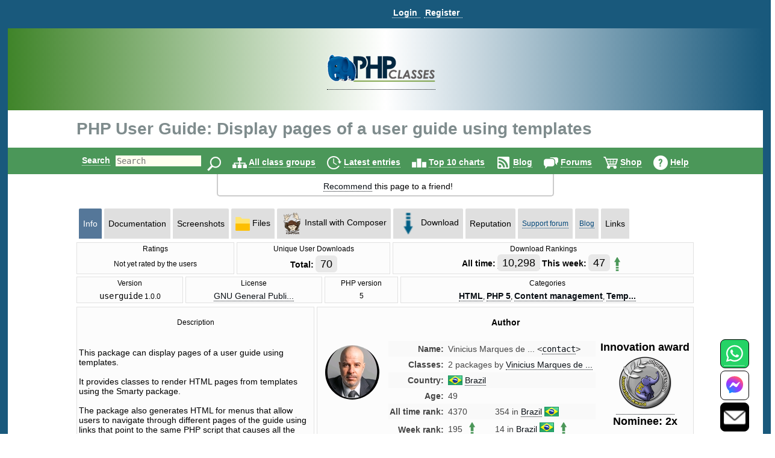

--- FILE ---
content_type: text/html
request_url: https://thiemo.users.phpclasses.org/package/12650-PHP-Display-pages-of-a-user-guide-using-templates.html
body_size: 28518
content:
<!DOCTYPE HTML>
<html lang="en">
<head>
<meta http-equiv="X-UA-Compatible" content="IE=Edge">
<meta name="google-site-verification" content="koB0IMWgAHKwEXWyOGt9RPqYrJU-fKzpoOTwRnprhKo" />
<title>PHP User Guide: Display pages of a user guide using templates - PHP Classes</title>
<!-- https://files.phpclasses.org/styles.css -->
<style type="text/css">
*, .normal-size
{
    font-size: 14px;
}

html, body, input[type=submit]
{
    color: black;
    font-family: "helvetica" , sans-serif , arial , helvetica;
    overflow-x: hidden !important;
}

html, body
{
    background-color: #ffffff;
    height: 100%;
    margin: 0px;
}

a:link, a:active
{
    color: #090F15;
    text-decoration: none;
    border-bottom-style: dotted;
    border-bottom-width: 1px;
}

a:visited
{
    color: #26394d;
}

a:hover, #logoPHP > a, #logoCompany > a, #topLogoPHP > a
{
    border-bottom-style: none;
}

.left
{
    float: left;
}

.right
{
    float: right;
}

.clear
{
    clear: both;
}

input[type=text]
{
    border: none;
    outline: none;
    color: #333;
    background: #ffe;
    z-index: 90;
    font-size: 1em;
    font-weight: normal;
    font-variant: normal;
    text-transform: none;
    font-family: monospace;
}

img
{
}

h1, h1 *
{
    font-size: 28px;
    width: auto !important;
}

h2
{
    color: #19597c;
    padding-bottom: 0px;
    padding-top: 0px;
}

h2, h2 *
{
    font-size: 22px;
}

h3, h3 *
{
    color: #19597c;
    font-size: 20px;
    margin: 10px 0px;
    padding: 10px 0px;
}

h4 *
{
    color: #19597c;
    font-size: 16px;
}

h5 *
{
    color: #19597c;
    font-size: 16px;
}

h6 *
{
    color: #666666;
    font-size: 14px;
}

big big a
{
    display: block;
    font-size: inherit;
    padding: 0px 0px 10px;
}

big a
{
    font-size: inherit;
}

td > a > span, #reputation-button
{
    font-size: 1em;
}

#reputation-menu
{
    border-radius: 6px !important;
}

.nbpb, .nbtb
{
    background-color: inherit;
    border-width: 0px;
}

.backgroundDecoration
{
    position: absolute;
    right: 1025px;
    top: 0px;
}

#rightDecorationBg
{
    left: 1025px;
}

#MainContainer
{
    background-color: #19597c;
    min-height: 100%;
    margin: 0 auto;
}

#Container
{
    background: none repeat scroll 0% 0% #fff;
    height: auto !important;
    margin: 0px auto;
    position: relative;
    z-index: 10;
    width: 98% !important;
}

#PageContent
{
    margin: auto;
    width: 100% !important;
    position: relative;
    text-align: left;
}

#PageInfo, #PageInfoLogged
{
    background: inherit;
    width: inherit;
    position: relative;
}

.pageDecoration
{
    bottom: 0px;
    position: absolute;
    right: -9px;
}

#leftDecoration
{
    left: -9px;
}

#user-bar:empty {
    min-height: 56px;
}

#user
{
    padding-bottom: 4px;
}

#user, #TopLine, #UserContent, #order-menu
{
    background-color: #19597c;
    width: 100%;
}

.shop-step
{
	color: #ffffff;
	font-size: 18px;
	line-height: 36px;
    font-weight: bold;
}

.responsive-menu
{
   padding-top: 0px;
   padding-bottom: 0px;
}

#TopLine, #UserContent
{
    z-index: 1;
    position: relative;
}

#TopLine
{
    position: absolute;
}

#user table
{
    white-space: nowrap;
    width: auto;
    margin: 0px auto;
    padding: 5px 0px 0px 140px;
}

#user table td
{
    line-height: 30px;
    padding: 0px;
    white-space: nowrap;
    width: auto;
}

#user .tabcontent, #endnavigation .tabcontent
{
    color: #C3F0FF;
    font-weight: bold;
	text-transform: capitalize;
}

#user .tabcontent span
{
    float: left;
    padding: 8px 5px 0px 2px;
    white-space: nowrap;
}

#user a
{
    color: #FFFFFF;
    font-size: 14px;
    font-weight: bold;
    padding: 0px 5px 0px 2px;
    text-align: left;
    text-decoration: none;
    border-bottom-style: dotted;
    border-bottom-width: 1px;
    white-space: nowrap;
}

#user a:hover
{
    color: #C3F0FF;
}

#user img
{
    padding-top: 3px;
    vertical-align: top;
}

#user .nbgu
{
    float: left;
    padding: 0px;
    white-space: nowrap;
}

#logoPHP
{
    background-size: cover;
    text-align: center;
    height: 136px;
    background: rgb(63,132,41);
    background: linear-gradient(90deg, rgba(63,132,41,1) 0%, rgba(255,255,255,1) 50%, rgba(25,89,124,1) 100%);
}

#logoContainer
{
    padding-top: 38px;
    display: inline-block;
}

#Top #logoCompany
{
    position: absolute;
    right: 145px;
    top: -60px;
}

#invertedCompanyLogo
{
    text-align: center;
}

#elephpant
{
    margin-right: 15px;
    position: absolute;
    right: 5px;
    top: -97px;
}

#recommendpage
{
    margin: auto;
    width: 40em;
}

#recommendpage table
{
    min-width: 40em;
    text-align: center;
    white-space: normal;
    border: 2px solid #ccc;
    border-style: solid;
    border-radius: 0 0 5px 5px;
    border-top: 0;
    margin-bottom: 10px;
}

#recommendpage table td
{
    background: none repeat scroll 0% 0% transparent;
    border: medium none;
    padding: 10px 0px 5px 10px;
    vertical-align: top;
}

#recommendpage table td img
{
    padding: 0px 3px 0px 5px;
}

#navigation
{
    background-color: #4b9759;
    clear: both;
    color: #000 !important;
    font-size: 1.2em;
    font-weight: bold;
    height: 44px;
    line-height: 24px;
    padding: 0px;
    position: relative;
    text-align: center;
    width: 100%;
}

#navigation form
{
    border: 0px none;
}

#navigation table
{
    height: 44px;
    width: 974px;
}

#navigation td
{
    font-size: 14px;
    padding-top: 9px;
}

#navigation img
{
    border: 0px none;
    margin: 0px 0px 0px 5px;
    vertical-align: middle;
}

#navigation a
{
    color: #ffffff;
    text-decoration: none;
    border-bottom-width: 1px;
}

#navigation a:hover
{
    text-decoration: underline;
    border-bottom-style: none;
}

#navigation td.nbgu
{
    display: none;
}

#navigation td.nbtu, #MenuContent td.nblu
{
    height: 24px;
    line-height: 24px;
    padding: 10px 4px 0px;
    text-decoration: none;
    border-bottom-width: 1px;
}

#navigation td.nbtu input[type=text]
{
    height: 20px;
    margin: 0px 5px;
    width: 100px;
}

#navigation td.nbtu *
{
    float: left;
}

#ads
{
    clear: both;
    margin: 0px auto;
    padding: 0px;
    width: 1010px;
}

#topAds
{
    display: inline-block;
    margin-left: 10px;
}

#inputText
{
    color: #666666;
    float: left;
    height: 20px;
    width: 150px;
}

.BodyContent
{
    text-align: center;
}

.BodyColumn
{
    display: inline-block;
    vertical-align: top;
    text-align: left;
}

#BodyContent
{
           display: inline-block;
           vertical-align: top;
     text-align: left;
}

.InfoContent
{
    clear: both;
    margin: 10px auto 0px auto;
    max-width: 1025px;
    position: relative;
    padding: 0 10px;
}

.InfoContent .nblu, .InfoContent .nbtu
{
    background-color: #dfdfdf;
    border-top-left-radius: 2px;
    border-top-right-radius: 2px;
    border-width: 1px;
    color: #19597c;
    font-size: 12px;
    padding: 7px;
    text-align: center;
    white-space: nowrap;
    width: auto;
}

.InfoContent .ct
{
    background-color: #FCFCFC;
    border-width: 1px 1px 0 1px;
    border-style: solid;
    border-color: #E1E1E1;
    color: #000000;
    font-size: 12px;
    padding: 3px;
    text-align: center;
    white-space: nowrap;
    width: auto;
}

.InfoContent .cd
{
    background-color: #FCFCFC;
    border-width: 0 1px 1px 1px;
    border-style: solid;
    border-color: #E1E1E1;
    color: #000000;
    font-size: 12px;
    padding: 3px;
}

.InfoContent .cg
{
    margin: 1px;
    padding: 0px;
    white-space: nowrap;
    width: 4px;
}

.InfoContent .nbtd :hover, .InfoContent .nbtu :hover
{
    background-color: #c9c9c9;
    text-decoration: underline;
    border-bottom-style: none;
    color: #2989C7;
}

.InfoContent .nbtd :hover .tab, .InfoContent .nbtu :hover .tab
{
    color: #2989C7;
}

.InfoContent .nbld, .InfoContent .nbtd
{
    background-color: #bfbfbf;
    border-color: #92DBEC;
    color: #05497B;
    font-size: 12px;
    padding: 7px;
    text-align: center;
    white-space: nowrap;
    width: auto;
}

.InfoContent .nblu, .InfoContent .nbld
{
    background-color: #557799;
    color: #FFFFFF;
}

.InfoContent .nblu .tab
{
    
}

.InfoContent .nbgu
{
    color: #05497B;
    margin: 1px;
    padding: 0px;
    white-space: nowrap;
}

.InfoContent .nbgd
{
    color: #05497B;
    margin: 1px;
    padding: 0px;
    white-space: nowrap;
}

.InfoContent .nbtu a, .InfoContent .nbld a, .InfoContent .nbtd a
{
    color: #05497B;
    font-size: 12px;
}

.InfoContent .nbtu span.tab
{
    color: #000000;
}

.InfoContent .nbtu a.tab
{
    
}

.InfoContent .nblu a:hover, .InfoContent .nbtu a:hover, .InfoContent .nbld a:hover, .InfoContent .nbtd a:hover
{
    color: #2989C7;
}

.InfoContent .nblu a, .InfoContent .nbld a
{
    color: #FFFFFF;
    font-size: 12px;
}

.InfoContent .nblu a:hover, .InfoContent .nbld a:hover
{
    color: #C3F0FF;
}

.InfoContent .nbtu, .InfoContent .nbtd
{
    vertical-align: middle;
}

.InfoContent .nbpu, .InfoContent .nbpd
{
    padding: 6px 0 0 0;
}

.InfoContent td
{
    padding-left: 5px;
}

.photo
{
    border-radius: 50%;
}

.userInfoTable
{
    border: 1px solid #f6f6f6;
    margin-left: 10px;
    padding: 20px;
}

td > b > h2
{
    margin-bottom: -1px;
}

.even td, .odd td, .even th, .odd th
{
    color: #444444;
}

.menutext
{
    border-bottom: 1px dotted #CCCCCC;
    color: #444444;
}

.menuicon > a {
    border-bottom-style: none !important;
}
.menuicon > a > img
{
}

.menulink a
{
    color: #595959;
}

.menulink a:hover
{
    text-decoration: underline;
    border-bottom-style: none;
}

.back
{
    background-color: #FFFFFF;
}

.even
{
    background-color: #F9F9F9;
}

.light
{
    background: none repeat scroll 0% 0% #f2f2f2;
}

.dark
{
    background: none repeat scroll 0% 0% #d9d9d9;
}

.c799 > tbody > tr
{
    padding: 10px !important;
}

.odd
{
    
}

.even td, .odd td, .highlight td, .highlight th, .highlightContent td, .highlightContent th, .featuredeven td, .featuredodd td
{
    padding: 5px;
}

.highlight, .highlightContent
{
    background: none repeat scroll 0% 0% #F5F5F5;
    padding: 5px;
}

.highlightContent
{
    animation-name: highlightContent;
    animation-duration: 0.5s;
    animation-iteration-count: infinite;
    animation-direction: alternate;
}

@keyframes highlightContent
{
    0%
    {
        background: #e6d346;
    }

    100%
    {
        background: #ffffff;
    }
}

.highlightLink
{
    background: none repeat scroll 0% 0% #FDFDFD;
    padding: 5px;
    line-height: 30px;
    animation-name: highlightLink;
    animation-duration: 0.5s;
    animation-iteration-count: infinite;
    animation-direction: alternate;
    border-radius: 8px;
    opacity: 90%;
    color: #000000;
}

*, .normal-size {
}

@keyframes highlightLink
{
    0%
    {
        background: #e6d346;
    }

    100%
    {
        background: #ffffff;
    }
}

.tabcontent
{
    
}

.nblu .tabcontent
{
    color: #ffffff;
}

.featuredodd
{
    background-color: #C5D4DB;
    padding: 5px;
}

.featuredeven
{
    background-color: #C5D4DB;
    padding: 5px;
}

.removed
{
    background-color: #AAAAAA;
    text-decoration: line-through;
}

.invalid
{
    background-color: #FFCCCC;
}

.warning, .shopping-message-warning
{
    background-color: #FFB366;
}

.alright
{
    background-color: #70F0A0;
}

.monospace, code
{
    font-family: monospace , Courier , "Courier New";
}

.code
{
    white-space: pre;
    white-space: pre-wrap;
    white-space: -pre-wrap;
    white-space: -o-pre-wrap;
    white-space: -moz-pre-wrap;
    white-space: -hp-pre-wrap;
    word-wrap: break-word;
    background: none repeat scroll 0% 0% #FCFCFC;
    padding: 4px;
}

.button, .shop-button, .remove-button, .shopping-message, .shopping-message-warning, input[class=shop-input]
{
    border-radius: 6px;
    padding: 4px;
    border-width: 1px;
    border-style: solid;
}

.shop-button {
	border-color: #000000;
	background-color: #ccae66;
	background-image: linear-gradient(#ffdf92, #ccae66);
	color: #000000;
	font-weight: bold;
	font-size: 14px;
	padding: 7px;
	text-align: center;
	white-space: nowrap;
	width: auto;
}

.shop-button:hover, .shop-button:link, .shop-button:active {
	color: #000000;
	border-bottom-style: solid;
	border-bottom-width: 1px;
}

.shop-button:active {
	background-image: linear-gradient(#f8d37c, #ffdf92);
}

.remove-button {
	border-color: #000000;
	background-color: #1b95e0;
	background-image: linear-gradient(#1b95e0, #1470a8);
	color: #ffffff;
	font-weight: bold;
	font-size: 14px;
	padding: 7px;
	text-align: center;
	white-space: nowrap;
	width: auto;
}

.remove-button:hover, .remove-button:link, .remove-button:active, input[class=remove-button] {
	color: #ffffff;
	border-bottom-style: solid;
	border-bottom-width: 1px;
}

.remove-button:active {
	background-image: linear-gradient(#1470a8, #1b95e0);
}

.shopping-message-container {
	text-align: center;
}

.shopping-message, .shopping-message-warning {
	display: inline-block;
	line-height: 28px;
	border-color: #000000;
	font-weight: bold;
	font-size: 14px;
	padding: 7px;
	text-align: center;
	width: auto;
}

.shopping-message {
	color: #ffffff;
	background-color: #666666;
	background-image: linear-gradient(#666666, #333333);
}

.shopping-message-warning {
	color: #000000;
	background-color: #000000;
	background-image: linear-gradient(#FFB366, #cc8f52);
}

.shopping-price {
	font-size: 16px;
	text-align: center;
	font-weight: bold;
	width: auto;
	margin-left: 8px;
	margin-right: 8px;
}

input[class=shop-input] {
	margin: 4px;
}

.new
{
    background-color: #ffea80;
    background-image: linear-gradient(#fffa80 , #ffea80);
    text-transform: uppercase;
    font-size: smaller;
    border-color: #ffe280;
}

.edit, .edit :link, .edit :visited, .InfoContent .nbtu a.edit
{
    background-color: #60b040;
    background-image: linear-gradient(#90c070 , #60b040);
    color: #ffffff;
    border-color: #60a840;
}

.edit :hover, .InfoContent .nbtu a.edit :hover
{
    background-color: #50a030;
    background-image: linear-gradient(#60b040 , #50a030);
    color: #C3F0FF;
    border-color: #60a840;
}

.edit :active, .InfoContent .nbtu a.edit :active
{
    background-color: #60b040;
    background-image: linear-gradient(#50a030 , #60b040);
    color: #ffffff;
    border-color: #409020;
    box-shadow: inset 0 2px 4px rgba(0 , 0 , 0 , 0.15);
}

.tag, .tag :link, .tag :visited
{
    background-color: #dea7a7;
    background-image: linear-gradient(#eeb3b3 , #dea7a7);
    color: #994d4d;
    border-color: #dea7a7;
}

.tag :hover
{
    background-color: #ce9b9b;
    background-image: linear-gradient(#dea7a7 , #ce9b9b);
    color: #793d3d;
    border-color: #dea7a7;
}

.tag :active
{
    background-color: #dea7a7;
    background-image: linear-gradient(#ce9b9b , #dea7a7);
    color: #994d4d;
    border-color: #be8f8f;
    box-shadow: inset 0 2px 4px rgba(0 , 0 , 0 , 0.15);
}

.ranking, .votes
{
    display: inline;
    padding: 4px 8px;
    font-size: large;
    border-radius: 6px;
    background-color: #E8E8E8;
    color: #000000;
}

.votes
{
    
}

.progressbar
{
    background-color: #0000FF;
    background-image: url(https://files.phpclasses.org/graphics/phpclasses//progress.png);
    background-size: auto 100%;
    border-style: none;
    padding: 4px;
    text-align: center;
    border-radius: 6px;
    box-shadow: 4px 4px 4px #888;
    text-shadow: 2px 2px 2px #55C;
}

.box
{
    border-color: #E1E1E1;
    border-style: solid;
    border-width: 1px;
    padding: 10px;
    margin-top: 10px;
    margin-bottom: 10px;
    border-radius: 10px;
}

.framed
{
    margin: 5px 0px;
    padding: 10px 15px;
    border-radius: 10px;
}

.c360 > a
{
    font-size: 13px;
    display: block;
    color: #729fcc;
}

.notifications
{
    background: #e20000;
    background: radial-gradient(ellipse at center , #e20000 0% , #fb7b67 100%);
    border-radius: 6px;
    color: #ffffff;
    margin: 5px 0px;
    padding: 4px;
    text-shadow: 1px 1px 2px rgba(128 , 128 , 128 , 1);
}

.no-notifications
{
    background: #888888;
    border-radius: 6px;
    color: #ffffff;
    margin: 5px 0px;
    padding: 4px;
    text-shadow: 1px 1px 2px rgba(128 , 128 , 128 , 1);
}

a:hover .no-notifications, a:hover .notifications
{
    text-decoration: underline;
    border-bottom-style: none;
}

.score, .highlightScore
{
    background: rgb(243,237,187);
    background: radial-gradient(circle, rgba(243,237,187,1) 0%, rgba(255,241,133,1) 100%);
    border-radius: 6px;
    margin: 5px 0px;
    padding: 4px;
}

.scoreText, .score, .highlightScore
{
    color: #404040;
    text-shadow: 1px 1px 2px rgba(128 , 128 , 128 , 1);
}

a:hover .score, a:hover .scoreText
{
    text-decoration: underline;
    border-bottom-style: none;
}

.highlightScore
{
    animation-name: highlightScore;
    animation-duration: 0.5s;
    animation-iteration-count: infinite;
    animation-direction: alternate;
}

@keyframes highlightScore
{
    0%
    {
        background: #e6d346;
    }

    100%
    {
        background: #ffffff;
    }
}

a:hover .highlightScore
{
    text-decoration: underline;
    border-bottom-style: none;
}

.menu
{
    border-color: #FCFCFF #707078 #707078 #FCFCFF;
    border-style: solid;
    border-width: 1px;
    cursor: default;
    opacity: 0.95;
    padding: 2px;
    background-color: #c9c9c9;
}

#Footer
{
    height: 0px;
    width: 100%;
    z-index: 1;
}

#FooterInfo, #FooterInfoLogged
{
    background: #19597c;
    min-height: 80px;
    position: relative;
    width: 100%;
    padding: 10px;
    margin-top: 10px;
    top: 10px;
}

#endnavigation
{
    height: 35px;
    padding: 0px;
    width: 100%;
}

#endnavigation *
{
    margin: 0px;
    padding: 0px;
}

#endnavigation table
{
    height: 35px;
    padding: 0px;
}

#endnavigation table tbody
{
    vertical-align: top;
}

#endnavigation a
{
    color: #FFFFFF;
    font-weight: bold;
    padding: 0px 0px 0px 0px;
    text-decoration: none;
    border-bottom-style: dotted;
    border-bottom-width: 1px;
    text-transform: capitalize;
}

#endnavigation a:hover
{
    text-decoration: underline;
    border-bottom-style: none;
}

#endnavigation img
{
    padding-left: 13px;
}

#Copyright
{
    width: 95% !important;
    color: #FFFFFF;
    height: 20px;
    margin: 0px auto;
    padding: 10px 0px;
    text-align: left;
    overflow: hidden !important;
    text-align: center;
    font-weight: bold;
}

#Copyright a
{
    color: #86d5f2;
    text-decoration: none;
    border-bottom-style: dotted;
    border-bottom-width: 1px;
}

#Copyright a:hover
{
    text-decoration: underline;
    border-bottom-style: none;
}

#Copyright table td
{
    color: #FFFFFF;
    padding: 0px;
}

#Top, #TopLogged
{
    background: none repeat scroll 0% 0% #FFFFFF;
    margin: 0px auto;
    padding: 0px;
    width: 100%;
    position: relative;
    bottom: 0px;
    top: 0px;
}

#Top h1, #TopLogged h1
{
    max-width: 1025px;
    margin: 15px auto 15px auto;
    overflow: hidden;
    color: #7F8C8D;
}

#Top h1
{
    position: relative;
}

#Top #topLogoPHP, #TopLogged #topLogoPHP, #TopLogo #topLogoPHP
{
    max-width: 1025px;
    margin-left: auto;
    margin-right: auto;
    overflow: hidden;
    padding: 0 0 0 10px;
    color: #7F8C8D;
    position: relative;
    height: 60px;
    top: -60px;
    bottom: -60px;
}

#Top #topLogoPHP #topLogoPHPContainer, #TopLogged #topLogoPHP #topLogoPHPContainer, #TopLogo #topLogoPHP #topLogoPHPContainer
{
    background-color: #ffffff;
    width: 200px;
    text-align: center;
    padding: 10px;
    position: relative;
    z-index: 2;
}

#TopLogo
{
    margin-bottom: -60px;
}

#Top #subtitle, #TopLogged #subtitle
{
    max-width: 1025px;
    margin: auto;
    overflow: hidden;
}

#Top #subtitle
{
    position: relative;
}

.search-input
{
    vertical-align: top;
    margin: 1px 0 0 0;
    display: inline-block;
}

#Contact, #Contact a
{
    color: #ffffff;
    font-weight: bold;
}

.window-active-bar
{
    border-style: none;
    background-color: #4b9759;
    height: 1%;
    white-space: nowrap;
    color: #ffffff;
    font-weight: bold;
}

.window-inactive-bar
{
    border-style: none;
    background-color: #808080;
    height: 1%;
    white-space: nowrap;
    color: #c0c0c0;
    font-weight: bold;
}

.window
{
    background-color: #f9f9f9;
    border-width: 1px;
    border-style: solid;
    border-top-color: #ffffff;
    border-left-color: #ffffff;
    border-bottom-color: #808080;
    border-right-color: #808080;
}

.nblu input
{
    font-weight: bold;
}

.contactBar
{
    position: fixed;
    bottom: 0px;
    right: 32px;
	z-index: 16777271;
}
</style>

<!-- https://files.phpclasses.org/responsive.css -->
<style type="text/css">
.safe-padding {
	padding: 14px;
	line-height: 200%;
}
.safe-size {
	font-size: 110%;
}
.call {
	display: none;
}
@media (max-width: 1024px) {
.c1025 {
	display: none;
}
h1, h1 *
{
    font-size: 20px;
}

h2, h2 *
{
    font-size: 18px;
}

h3, h3 *
{
    font-size: 16px;
}

h4 *
{
    font-size: 14px;
}

h5 *
{
    font-size: 12px;
}

h6 *
{
    font-size: 10px;
}
#Top h1, #Top subtitle {
	padding: 10px 0 0 10px;
	margin: 0 0 0 0;
}
.InfoContent
{
    margin: 0 auto 0 auto;
    padding: 0;
}
.responsive-menu
{
   padding-top: 14px;
   padding-bottom: 12px;
}
.responsive-order-menu
{
   padding-top: 0px;
   padding-bottom: 0x;
}
#BodyContent
{
		 display: block;
}
#PageContent
{
    margin: 0;
    padding: 0;
}
}
@media (min-width: 1025px) {
.u1025 {
	display: none;
}
}
@media (max-width: 1025px) {
.contactBar
{
	bottom: 0px;
    right: 10px;
	z-index: 16777271;
}
}
@media (max-width: 399px) {
.c399 {
	display: none;
}
}
@media (max-width: 499px) {
.c499 {
	display: none;
}
#Top h1 {
     width: auto;
}
}
@media (max-width: 799px) {
.c799 {
	display: none;
}
}
@media (min-width: 799px) {
.u799 {
	display: none;
}
}
@media (max-width: 640px) {
.c640 {
	display: none;
}
}
@media (max-width: 360px) {
.c360 {
	display: none;
}
}

.menu-items {
	position: absolute;
	z-index: 1001;
	background-color: #103754;
	border-color: #cccccc;
	border-style: solid;
	border-width: 1px;
	padding: 4px;
	top: 32px;
	line-height: 36px;
}

.menu-items a {
	color: #C3F0FF;
	font-weight: bold;
	text-decoration: none;
}

#navigation-menu, #user-menu, #order-menu {
	display: inline-block;
	padding: 2px 4px 0px 4px;
	vertical-align: middle;
	text-align: left;
	position: relative;
}

#navigation-menu .menu-items, #user-menu .menu-items, #order-menu .menu-items {
	display: none;
}

#navigation-button:checked + .menu-items,
#user-button:checked + .menu-items,
#order-button:checked + .menu-items {
  display: inline-block;
  vertical-align: middle;
  white-space: nowrap;
}

#navigation-label,
#user-label,
#order-label {
	z-index: 1001;
	display: inline-block;
	vertical-align: middle;
}
#navigation-label img,
#user-label img,
#order-label img {
	pointer-events: none;
}

#navigation-menu input[type="checkbox"],
#user-menu input[type="checkbox"],
#order-menu input[type="checkbox"] {
	display: none;
}

</style>

<meta http-equiv="content-type" content="text/html; charset=ISO-8859-1">
<meta name="viewport" content="width=device-width, initial-scale=1">
<link rel="shortcut icon" href="https://www.phpclasses.org/graphics/phpclasses/favicon.ico">
<link rel="icon" href="https://www.phpclasses.org/graphics/phpclasses/favicon.ico">
<link rel="alternate" href="https://www.phpclasses.org/browse/feed/changes/package/12650.xml" type="application/rss+xml" title="PHP User Guide: Display pages of a user guide using templates">
<link rel="alternate" href="/browse/latest/latest.xml" type="application/rss+xml" title="Latest published classes">
<link rel="alternate" href="/reviews/latest/latest.xml" type="application/rss+xml" title="Latest published book reviews">
<link rel="canonical" href="https://www.phpclasses.org/package/12650-PHP-Display-pages-of-a-user-guide-using-templates.html">
<link rel="preconnect" href="https://files.phpclasses.org/">
<link rel="preconnect" href="https://token.rubiconproject.com">
<link rel="preconnect" href="https://clevernt.com">
<link rel="preconnect" href="https://pagead2.googlesyndication.com">
<link rel="preconnect" href="https://www.google.com">
<link rel="preconnect" href="https://www.gstatic.com">
<link rel="preconnect" href="https://fonts.googleapis.com">
<link rel="preconnect" href="https://srv.buysellads.com">
<meta name="author" content="Vinicius Marques de Souza">
<meta name="description" lang="en" content="This package can display pages of a user guide using templates. It provides classes to render HTML pages from templates using the Smarty package. The package also generates HTML for menus that allow users to navigate through different pages of the guide using links that point to the same PHP script that causes all the pages of the user guide but uses different templates to define the content...">
<meta name="robots" content="noindex">
<meta name="keywords" lang="en" content=", Smarty, navigation menu, smarty template, Smarty class">
<meta property="fb:pages" content="114418241923267">
<!-- https://files.phpclasses.org/js/contentLoader.js -->
<script type="text/javascript">
//<![CDATA[
/*
 * contentLoader.js
 *
 * Get the latest version from:
 *
 * http://www.jsclasses.org/fast-content-loader
 *
 * @(#) $Id: contentLoader.js,v 1.17 2021/08/12 10:57:05 mlemos Exp $
 *
 *
 * This LICENSE is in the BSD license style.
 * *
 * Copyright (c) 2010, Manuel Lemos
 * All rights reserved.
 *
 * Redistribution and use in source and binary forms, with or without
 * modification, are permitted provided that the following conditions
 * are met:
 *
 *   Redistributions of source code must retain the above copyright
 *   notice, this list of conditions and the following disclaimer.
 *
 *   Redistributions in binary form must reproduce the above copyright
 *   notice, this list of conditions and the following disclaimer in the
 *   documentation and/or other materials provided with the distribution.
 *
 *   Neither the name of Manuel Lemos nor the names of his contributors
 *   may be used to endorse or promote products derived from this software
 *   without specific prior written permission.
 *
 * THIS SOFTWARE IS PROVIDED BY THE COPYRIGHT HOLDERS AND CONTRIBUTORS
 * "AS IS" AND ANY EXPRESS OR IMPLIED WARRANTIES, INCLUDING, BUT NOT
 * LIMITED TO, THE IMPLIED WARRANTIES OF MERCHANTABILITY AND FITNESS FOR
 * A PARTICULAR PURPOSE ARE DISCLAIMED.  IN NO EVENT SHALL THE REGENTS OR
 * CONTRIBUTORS BE LIABLE FOR ANY DIRECT, INDIRECT, INCIDENTAL, SPECIAL,
 * EXEMPLARY, OR CONSEQUENTIAL DAMAGES (INCLUDING, BUT NOT LIMITED TO,
 * PROCUREMENT OF SUBSTITUTE GOODS OR SERVICES; LOSS OF USE, DATA, OR
 * PROFITS; OR BUSINESS INTERRUPTION) HOWEVER CAUSED AND ON ANY THEORY OF
 * LIABILITY, WHETHER IN CONTRACT, STRICT LIABILITY, OR TORT (INCLUDING
 * NEGLIGENCE OR OTHERWISE) ARISING IN ANY WAY OUT OF THE USE OF THIS
 * SOFTWARE, EVEN IF ADVISED OF THE POSSIBILITY OF SUCH DAMAGE.
 *
 *  Portions of the code that implement document write capture are based
 *  on the Bezen library by Eric Brechemier licensed under the Creative
 *  Commons Attribution license 3.0:
 *
 *  http://creativecommons.org/licenses/by/3.0/
 *
 *  http://bezen.org/javascript/
 *
 * Portions of the code that implement JavaScript lazy loading are based
 * on the Flying scripts by Gijo Varghese:
 *
 * https://wordpress.org/plugins/flying-scripts/
 */

/*jslint browser: true, devel: true, long: true, single: true, white: true, this: true, for: true */

var ML;

if(ML === undefined)
{
	ML = {};
}
if(ML.content === undefined)
{
	ML.content = {};
}
ML.content.contentLoader = function()
{
	var doNotRemoveThisGetTheLatestVersionFrom = 'https://www.jsclasses.org/fast-content-loader';
	var content = [];
	var	update = null;

	var outputDebug = function(o, message)
	{
		if(o.debug)
		{
			if(console
			&& console.log)
			{
				console.log(message);
			}
			else
			{
				alert(message);
			}
		}
		return false;
	};

	var replaceContent = function(o)
	{
		var remaining = 0;
		var c;
		var delayed;
		var place;
		var replace;
		var events;

		for(c in content)
		{
			if(content.hasOwnProperty(c))
			{
				if(!content[c].loaded)
				{
					delayed = document.getElementById(content[c].delayed);
					place = document.getElementById(content[c].id);
					if(delayed
					&& place)
					{
						delayed.parentNode.removeChild(delayed);
						place.parentNode.replaceChild(delayed, place);
						delayed.style.display = (content[c].inline ? ((content[c].width || content[c].height) ? 'inline-block' : 'inline') : 'block');
						content[c].loaded = true;
					}
					else
					{
						remaining = remaining + 1;
					}
				}
			}
		}
		if(remaining === 0)
		{
			window.clearInterval(update);
			update = null;
			events = [
				'keydown',
				'mouseover',
				'touchmove',
				'touchstart'
			];
			replace = function() {
				document.querySelectorAll("script[data-loading='lazy']").forEach(function(element)
					{
						var source;

						source = element.getAttribute('data-src');
						element.removeAttribute('data-src');
						element.removeAttribute('data-loading');
						element.setAttribute('src', source);
					}
				);
				window.clearTimeout(update);
				update = null;
				events.forEach(function(event)
					{
						window.removeEventListener(event, replace, { passive: true });
					}
				);
			};
			update = window.setTimeout(replace, o.lazyDelay);
			events.forEach(function(event)
				{
					window.addEventListener(event, replace, { passive: true });
				}
			);
		}
		return remaining;
	};

	this.debug = false;
	this.defaultInline = false;
	this.updateInterval = 10;
	this.contentPrefix = 'con';
	this.delayedPrefix = 'del';
	this.delayedContent = '&nbsp;';
	this.lazyDelay = 5000;

	this.addContent = function(properties)
	{
		var i;
		var m;

		if(!properties.content)
		{
			return outputDebug(this, 'Content properties are missing');
		}
		properties.id = this.contentPrefix + content.length;
		properties.delayed = this.delayedPrefix + content.length;
		if(properties.inline === undefined)
		{
			properties.inline = this.defaultInline;
		}
		properties.loaded = false;
		if(typeof properties.priority !== 'number')
		{
			properties.priority = 0;
		}
		document.write('<div id="' + properties.id + '" style="' + (properties.width ? 'width: ' + properties.width + 'px;' : '') + (properties.height ? ' height: ' + properties.height + 'px;' : '') + ' overflow: none; display: ' + (properties.inline ? ((properties.width || properties.height) ? 'inline-block' : 'inline') : 'block') + '">' + this.delayedContent + '</div>');
		for(i = content.length; i > 0 && content[i - 1].priority < properties.priority; i = i - 1)
		{
		}
		for(m = content.length; m > i; m = m - 1)
		{
			content[m] = content[m - 1];
		}
		content[i] = properties;
		return true;
	};
	
	this.loadContent = function()
	{
		var o = this;
		var written;
		var write;
		var writeln;
		var reportError;
		var catchError;
		var trim;
		var hasAttribute;
		var moveScript;
		var moveScriptClone;
		var moveNodes;
		var insertWritten;
		var load;
		var c;

		if(window.opera
		|| navigator.userAgent.indexOf('MSIE') !== -1)
		{
			written = [];

			write = function(html)
			{
				written.push(html);
			};

			writeln = function(html)
			{
				write(html + "\n");
			};

			reportError = function(error, url, line)
			{
				if(typeof error === 'object')
				{
					reportError(error.message, error.fileName, error.lineNumber);
					return;
				}
				outputDebug(o, error + ' at ' + url + '[' + line + ']');
			};
 
			catchError = function(func, description)
			{
				var f;

				description = description || 'error.catchError';
				if(typeof func !== 'function')
				{
					reportError(description + ': A function is expected, found ' + typeof func);
					f = function() { };
					return f;
				}
				f = function()
				{
					try
					{
						return func.apply(this, []);
					}
					catch(e)
					{
						if(window.onerror)
						{
							window.onerror(description + ': ' + e.message + ' in ' + func, e.fileName, e.lineNumber, true);
						}
					}
				};
				return f;
			};

			trim = function(text)
			{
				return(text.replace(/^\s*/, '').replace(/\s*$/, ''));
			};

			hasAttribute = function(node, attribute)
			{
				var attributeNode;
				
				if(node.hasAttribute)
				{
					return node.hasAttribute(attribute);
				}
 
				attributeNode = node.getAttributeNode(attribute);

				if(attributeNode === null)
				{
					return false;
				}
				return attributeNode.specified;
			};

			moveScript = function(script, target, callback)
			{
				var safeCallback = catchError(callback, 'script.onload');
 
				if(script.readyState
				&& script.onload !== null)
				{
					script.onreadystatechange = function()
					{
						if(script.readyState === 'loaded'
						|| script.readyState === 'complete')
						{
							script.onreadystatechange = null;
							script.onerror = null;
							safeCallback();
						}
					};
				}
				else
				{
					script.onload = safeCallback;
				}
				target.appendChild(script);
			};

			moveScriptClone = function(script, target, callback)
			{
				var externalScript;
				var internalScript;
				var i;
				var attribute;
				var code;

				if(hasAttribute(script, 'src'))
				{
					externalScript = document.createElement('script');
					for(i = 0; i < script.attributes.length; i = i + 1)
					{
						attribute = script.attributes[i];
						if(hasAttribute(script, attribute.name))
						{
							externalScript.setAttribute(attribute.name, attribute.value);
						}
					}
					externalScript.text = script.text;
					moveScript(externalScript, target, callback);
				}
				else
				{
					internalScript = script.cloneNode(false);
					internalScript.text = script.text;
					internalScript.type = 'any';
					target.appendChild(internalScript);
					if(hasAttribute(script, 'type'))
					{
						internalScript.setAttribute('type', script.type);
					}
					else
					{
						internalScript.removeAttribute('type');
					}
					code = trim(internalScript.text);
					if(code.indexOf('<!--') === 0)
					{
						code = code.substr(4);
						if(code.substr(code.length - 3) === '-->')
						{
							code = code.substr(0, code.length - 3);
						}
					}
					(new Function(code))();
					callback();
				}
			};
 
			moveNodes = function(source, target, callback)
			{
				var nextSource;
				var nextTarget;
				var nextStep;
				var clone;
				var scriptCount;
				var sourceAncestor;

				if(source === null)
				{
					callback();
					return;
				}
				nextSource = null;
				nextTarget = target;

				nextStep = function()
				{
					moveNodes(nextSource, nextTarget, callback);
				};
 
				if(source.nodeName === 'SCRIPT'
				&& (!source.language
				|| source.language.toLowerCase() === 'javascript')
				&& (!source.type
				|| trim(source.type).toLowerCase() === 'text/javascript'))
				{
					setTimeout(function()
					{
						moveScriptClone(source, target, function()
						{
							insertWritten(target, nextStep);
						});
					}, 0);
				}
				else
				{
					clone = source.cloneNode(false);
					target.appendChild(clone);
					setTimeout(nextStep, 0);
					if(source.firstChild)
					{
						scriptCount = source.getElementsByTagName('script').length;
						if(scriptCount === 0)
						{
							if(source.nodeName === 'TABLE')
							{
								clone.outerHTML = source.outerHTML;
							}
							else
							{
								clone.innerHTML = source.innerHTML;
							}
						}
						else
						{
							nextSource = source.firstChild;
							nextTarget = clone;
						}
					}
				}
				if(nextSource === null)
				{
					nextSource = source.nextSibling;
				}
				sourceAncestor = source.parentNode;
				while(nextSource === null
				&& sourceAncestor !== null)
				{
					nextSource = sourceAncestor.nextSibling;
					nextTarget = nextTarget.parentNode;
					sourceAncestor = sourceAncestor.parentNode;
				}
			};

			insertWritten = function(target, callback)
			{
				var div;

				if(written.length > 0)
				{
					div = document.createElement('div');
					div.innerHTML = '<br>' + written.join('');
					written = [];
					div.removeChild(div.firstChild);
					moveNodes(div.firstChild, target, callback);
				}
				else
				{
					callback();
				}
			};

			load = function()
			{
				var documentWrite = document.write;
				var documentWriteln = document.writeln;
				var loadContentElement;

				document.write = write;
				document.writeln = writeln;
				loadContentElement = function (c)
				{
					var div = document.getElementById(content[c].id);
					div.innerHTML = '';
					write(content[c].content);
					insertWritten(div, function ()
					{
						content[c].loaded = true;
						c = c + 1;
						if(c < content.length)
						{
							loadContentElement(c);
						}
						else
						{
							document.writeln = documentWriteln;
							document.write = documentWrite;
						}
					});
				};
				loadContentElement(0);
			};

			if(content.length)
			{
				if(window.addEventListener)
				{
					window.addEventListener('load', load, false);
				}
				else
				{
					if(window.attachEvent)
					{
						window.attachEvent('onload', load);
					}
					else
					{
						if(document.addEventListener)
						{
							document.addEventListener('load', load, false);
						}
						else
						{
							document.attachEvent('onload', load);
						}
					}
				}
			}
		}
		else
		{
			for(c in content)
			{
				if(content.hasOwnProperty(c))
				{
					if(!content[c].loaded)
					{
						document.write('<div id="' + content[c].delayed + '" style="' + (content[c].width ? 'width: ' + content[c].width + 'px;' : '') + (content[c].height ? ' height: ' + content[c].height + 'px;' : '') + ' overflow: none; display: none">' + content[c].content + '</div>');
					}
				}
			}
			if(replaceContent(o)
			&& update === null)
			{
				update = window.setInterval(function()
				{
					replaceContent(o);
				}, this.updateInterval);
			}
		}
	};
};

//]]>
</script>
<script type="text/javascript"><!--
var cl = new ML.content.contentLoader();

var cookies = document.cookie.split(";"), expires = new Date();
for(var c = 0; c < cookies.length; ++c)
{
 var m = cookies[c].match(/^ +([^=]+)/);
 if(m && m[1] === "visit")
	break;
}
if(c === cookies.length)
{
	expires.setTime(expires.getTime()+(24*60*60*1000));
	document.cookie = "visit=" + (new Date()).getTime() + "; expires=" + expires.toGMTString() + "; path=/;";
}

// --></script>
<!-- https://files.phpclasses.org/css/package.css -->
<style type="text/css">
.content-wrap {
	overflow-wrap: anywhere;
	max-width: 300px
}
.content-wrap p img {
	width: 100%;
	height: auto;
}
.package-cut-full-width,
.package-cut-width-800,
.package-cut-width-640,
.package-cut-width-500 {
	display: block;
}
.package-cell-cut-full-width,
.package-cell-cut-width-800,
.package-cell-cut-width-640,
.package-cell-cut-width-500,
.author-details,
.tabbed-author-details {
	display: table-cell;
}
.author-information-nominee {
	display: inline-block;
	float: right; 
	width: 65%;
}
.author-information {
	display: inline-block;
	float: right; 
	width: 50%;
}
.package-information-nominee {
	display: inline-block;
	float: left;
	width: 35%;
}
.package-information {
	display: inline-block;
	float: left;
	width: 50%;
}
.picture-user-name {
	display: none;
}
@media (max-width: 1024px) {
.package-cut-full-width,
.package-cell-cut-full-width {
	display: none;
}
.author-details {
	display: table-cell;
}
.author-information-nominee {
	width: 35%;
}
.author-information {
	width: 20%;
}
.package-information-nominee {
	width: 65%;
}
.package-information {
	width: 80%;
}
.picture-user-name {
	display: block;
}
}
@media (max-width: 799px) {
.package-cut-width-800,
.package-cell-cut-width-800,
.tabbed-author-details {
	display: none;
}
}
@media (max-width: 639px) {
.package-cut-width-640,
.package-cell-cut-width-640 {
	display: none;
}
.package-show-width-640 {
	display: block;
}
.package-cell-show-width-640 {
	display: table-cell;
}
}
@media (min-width: 640px) {
.package-show-width-640,
.package-cell-show-width-640 {
	display: none;
}
}
@media (max-width: 499px) {
.package-cut-width-500,
.package-cell-cut-width-500 {
	display: none;
}
.author-information-nominee {
	width: 35%;
}
.author-information {
	width: 35%;
}
.package-information-nominee {
	width: 65%;
}
.package-information {
	width: 65%;
}
}
#package-menu {
	display: inline-block;
	padding: 0;
}

#package-menu .menu-items {
	display: none;
}

#package-button:checked + .menu-items {
  display: inline-block;
}

#package-menu input[type="checkbox"], 
#package-menu ul span.drop-icon {
	display: none;
}

</style>

<!-- https://files.phpclasses.org/animation.js -->
<script type="text/javascript">
//<![CDATA[
/*
 *
 * @(#) $Id: animation.js,v 1.41 2015/06/06 08:15:39 mlemos Exp $
 *
 */

var ML;

if(ML === undefined)
{
	ML = { };
}

if(ML.Animation === undefined)
{
	ML.Animation = { };
}

if(ML.Animation.Utility === undefined)
{

ML.Animation.Utility =
{
	setOpacity: function(element, value)
	{
		element.style.opacity = element.style['-moz-opacity'] = element.style['-khtml-opacity'] = value;
		element.style.filter = 'alpha(opacity=' + Math.round(100*value) + ')';
		if(!element.currentStyle || !element.currentStyle.hasLayout)
		{
			element.style.zoom = '100%';
		}
	},

	getElementPosition: function(element)
	{
		var position = { x: 0, y: 0};
		do
		{
			position.x += element.offsetLeft;
			position.y += element.offsetTop;
			element = element.offsetParent;
			if(!element)
			{
				return position;
			}
		}
		while(element.nodeName !== 'HTML');
		position.x += element.offsetLeft;
		position.y += element.offsetTop;
		return position;
	},

	getElementSize: function(element, inner)
	{
		if(inner)
		{
			if(element.innerWidth)
			{
				return { width: element.innerWidth, height: element.innerHeight };
			}
			if(element.clientWidth)
			{
				return { width: element.clientWidth, height: element.clientHeight };
			}
		}
		else
		{
			if(element.clip !== undefined)
			{
				return { width: element.clip.width, height: element.clip.height };
			}
		}
		return { width: element.offsetWidth, height: element.offsetHeight };
	},

	getWindowViewport: function()
	{
		var viewport;

		if(window.pageXOffset !== undefined)
		{
			viewport = { x: window.pageXOffset, y: window.pageYOffset };
		}
		else
		{
			if(document.documentElement && document.documentElement.scrollLeft !== undefined)
			{
				viewport = { x: document.documentElement.scrollLeft, y: document.documentElement.scrollTop };
			}
			else
			{
				if(document.body)
				{
					viewport = { x: document.body.scrollLeft, y: document.body.scrollTop };
				}
				else
				{
					viewport = { x: 0, y: 0 };
				}
			}
		}
		if(window.innerHeight !== undefined)
		{
			viewport.width = window.innerWidth;
			viewport.height = window.innerHeight;
		}
		else
		{
			if(document.documentElement && document.documentElement.clientHeight !== undefined)
			{
				viewport.width = document.documentElement.clientWidth;
				viewport.height = document.documentElement.clientHeight;
			}
			else
			{
				if(document.body)
				{
					viewport.width = document.body.clientWidth;
					viewport.height = document.body.clientHeight;
				}
				else
				{
					viewport.width = 0;
					viewport.height = 0;
				}
			}
		}
		return viewport;
	}
};

}

if(ML.Animation.Effects === undefined)
{
ML.Animation.Effects = {

	AppendContent: function(effect)
	{
		this.start = function()
		{
			var e = document.getElementById(effect.element);
			if(e)
			{
				e.innerHTML += effect.content;
			}
			else
			{
				if(this.debug)
				{
					alert('Inexisting element "' + effect.element + '" of effect ' + this.animation.effect + ' "' + effect.type + '"');
				}
			}
			return true;
		};
	},

	Callback: function(effect)
	{
		this.start = function()
		{
			if(effect.callback)
			{
				effect.callback();
			}
			else
			{
				if(this.debug)
				{
					alert('The callback function was not specified for effect ' + this.animation.effect + ' "' + effect.type + '"');
				}
			}
			return true;
		};
	},

	CancelAnimation: function(effect)
	{
		this.start = function()
		{
			var a, c;

			for(a = 0, c = 0; a<ML.Animation.animations.length; a++)
			{
				if(ML.Animation.animations[a] !== null && this.animation.animation !== a && ML.Animation.animations[a].definition.name && ML.Animation.animations[a].definition.name === effect.animation)
				{
					ML.Animation.cancelAnimation(ML.Animation.animations[a]);
					c++;
				}
			}
			if(c === 0 && this.debug && this.debug >= 2)
			{
				alert('Inexisting animation to cancel "' + effect.animation + '" of effect ' + this.animation.effect);
			}
			return true;
		};
	},

	Emphasize: function(effect)
	{
		this.context = null;
		this.angle = Math.PI / 6;
		this.gapDistance = 4;
		this.angleGap = Math.PI / 24;
		this.lineWidth = (effect.lineWidth !== undefined ? effect.lineWidth : 4);
		this.opacity = (effect.opacity !== undefined ? effect.opacity : 0.5);
		this.strokeStyle = (effect.strokeStyle !== undefined ? effect.strokeStyle : '#0000ff');
		this.lastAngle = this.angle;
		this.lastStep = 0;
		this.iterationLimit = 10;

		function drawEllipse(context, x, y, w, h, start, end, anticlockwise)
		{
			var scale;

			if((w <= 0 || h <= 0))
			{
				if(this.debug)
				{
					alert('It was not specified a valid radius to draw an ellipse ' + w + ' x ' + h);
				}
				return;
			}
			scale = h / w;
			context.save();
			context.scale(1, scale);
			context.beginPath();
			context.arc(x, y / scale, w, start, end, anticlockwise);
			context.restore();
			context.stroke();
		}
		
		this.start = function()
		{
			var canvas, e = document.getElementById(effect.element), distance, iterationLimit;

			if(e)
			{
				canvas = document.createElement('canvas');
				if(!canvas || !canvas.getContext || canvas.getContext('2d') === null)
				{
					if(this.debug)
					{
						alert('Canvas elements are not supported.');
					}
					return true;
				}
				this.context = canvas.getContext('2d');
				if(effect.canvas !== undefined)
				{
					canvas.id = effect.canvas;
				}
				this.size = ML.Animation.Utility.getElementSize(e, false);
				if(effect.method === 'circle')
				{
					canvas.width = this.size.width / Math.cos(this.angle) + this.lineWidth;
					canvas.style.left = (this.size.width - canvas.width)/2 + 'px';
					this.size.width = canvas.width;
					canvas.height = this.size.height / Math.sin(this.angle) + this.lineWidth;
					canvas.style.top = (this.size.height - canvas.height)/2 + 'px';
					this.size.height = canvas.height;
					e.insertBefore(canvas, e.firstChild);
					this.lastAngle = -this.angle;
					iterationLimit = this.iterationLimit;
					do
					{
						distance = Math.sqrt(Math.pow((canvas.width / 2 - this.lineWidth) * (Math.cos(this.angle) - Math.cos(this.angle - this.angleGap)), 2) + Math.pow((canvas.height / 2 - this.lineWidth) * (Math.sin(this.angle) - Math.sin(this.angle - this.angleGap)), 2));
						this.angleGap = this.angleGap * (this.gapDistance + this.lineWidth) / distance;
					}
					while(--iterationLimit && Math.abs(distance - this.gapDistance - this.lineWidth) < 0.5);
				}
				else
				{
					if(effect.method === 'underline' || effect.method === 'double-underline')
					{
						iterationLimit = this.iterationLimit;
						do
						{
							distance = (1 - Math.cos(this.angleGap)) * this.size.width / Math.sin(this.angleGap);
							this.angleGap = this.angleGap * this.gapDistance / distance;
						}
						while(--iterationLimit && Math.abs(distance - this.gapDistance) < 0.5);
						canvas.width = this.size.width + this.lineWidth;
						canvas.style.left = Math.floor(-this.lineWidth / 2) + 'px';
						canvas.height = (1 - Math.cos(this.angleGap)) * this.size.width / Math.sin(this.angleGap) + this.lineWidth * 1.5;
						canvas.style.top = this.size.height + 'px';
						if(effect.method === 'double-underline')
						{
							canvas.height += this.lineWidth * 2;
						}
						this.size.height = this.size.width / Math.sin(this.angleGap) - this.lineWidth;
						e.insertBefore(canvas, e.firstChild);
						this.lastAngle = -Math.PI / 2 - this.angleGap;
					}
					else
					{
						if(this.debug)
						{
							alert('It was not specified a valid method for effect ' + this.animation.effect + ' "' + effect.type + '"');
						}
						return true;
					}
				}
				if(e.style.zIndex.length === 0)
				{
					e.style.zIndex = 0;
				}
				e.style.position = "relative";
				canvas.style.zIndex = parseInt(e.style.zIndex, 10) - 1;
				canvas.style.position = 'absolute';
				canvas.style.pointerEvents = 'none';
				ML.Animation.Utility.setOpacity(canvas, this.opacity);
				this.context.lineWidth = this.lineWidth;
				this.context.lineCap = 'round';
				this.context.strokeStyle = this.strokeStyle;
				return false;
			}
			if(this.debug)
			{
				alert('Inexisting element "' + effect.element + '" of effect ' + this.animation.effect + ' "' + effect.type + '"');
			}
			return true;
		};

		this.step = function()
		{
			var p, angle;

			p = (new Date().getTime() - this.startTime)/(this.duration*1000.0);
			if(p>1)
			{
				p = 1;
			}
			if(effect.method === 'circle')
			{
				angle = p * p * (-2 * Math.PI + this.angleGap) - this.angle;
				drawEllipse(this.context, this.size.width/2, this.size.height/2, this.size.width/2 - this.lineWidth, this.size.height/2 - this.lineWidth, this.lastAngle, angle, true);
				this.lastAngle = angle;
			}
			else
			{
				if(effect.method === 'underline')
				{
					angle = -Math.PI / 2 - (1 - p * p) * this.angleGap;
					drawEllipse(this.context, this.size.width + this.lineWidth / 2, this.size.height + this.lineWidth / 2, this.size.height, this.size.height, this.lastAngle, angle, false);
					this.lastAngle = angle;
				}
				else
				{
					if(effect.method === 'double-underline')
					{
						if(p <= 0.5)
						{
							angle = -Math.PI / 2 - (1 - 4 * p * p) * this.angleGap;
							drawEllipse(this.context, this.size.width + this.lineWidth / 2, this.size.height + this.lineWidth / 2, this.size.height, this.size.height, this.lastAngle, angle, false);
						}
						else
						{
							angle = -Math.PI / 2 - (1 - 4 * (p - 0.5) * (p - 0.5)) * this.angleGap;
							if(this.lastStep < 0.5)
							{
								drawEllipse(this.context, this.size.width + this.lineWidth / 2, this.size.height + this.lineWidth / 2, this.size.height, this.size.height, this.lastAngle, -Math.PI / 2, false);
								this.lastAngle = -Math.PI / 2 - this.angleGap;
							}
							drawEllipse(this.context, this.size.width + this.lineWidth / 2, this.size.height + this.lineWidth * 2.5, this.size.height, this.size.height, this.lastAngle, angle, false);
						}
						this.lastAngle = angle;
						this.lastStep = p;
					}
				}
			}
			return(p < 1);
		};
	},

	FadeIn: function(effect)
	{
		this.node = null;
		this.opacity = 0;

		this.start = function()
		{
			this.node = document.getElementById(effect.element);
			if(this.node)
			{
				this.opacity = 0;
				ML.Animation.Utility.setOpacity(this.node, this.opacity);
				if(effect.visibility === 'display')
				{
					this.node.style.display = 'block';
				}
				else
				{
					this.node.style.visibility = 'visible';
				}
				return false;
			}
			if(this.debug)
			{
				alert('Inexisting element "' + effect.element + '" of effect ' + this.animation.effect + ' "' + effect.type + '"');
			}
			return true;
		};

		this.step = function()
		{
			var p, opacity;

			p = (new Date().getTime() - this.startTime)/(this.duration*1000.0);
			if(p>1)
			{
				p = 1;
			}
			opacity = Math.round(p * ML.Animation.fadeStep) / ML.Animation.fadeStep;
			if(opacity !== this.opacity)
			{
				this.opacity = opacity;
				ML.Animation.Utility.setOpacity(this.node, opacity);
			}
			return (p < 1);
		};
	},

	FadeOut: function(effect)
	{
		this.node = null;
		this.opacity = 0;

		this.start = function()
		{
			this.node = document.getElementById(effect.element);
			if(this.node)
			{
				this.opacity = 1.0;
				ML.Animation.Utility.setOpacity(this.node, this.opacity);
				return false;
			}
			if(this.debug)
			{
				alert('Inexisting element "' + effect.element + '" of effect ' + this.animation.effect + ' "' + effect.type + '"');
			}
			return true;
		};

		this.step = function()
		{
			var p, opacity, step;

			p = (new Date().getTime() - this.startTime)/(this.duration*1000.0);
			if(p>1)
			{
				p = 1;
			}
			opacity = Math.round((1.0 - p) * ML.Animation.fadeStep) / ML.Animation.fadeStep;
			if(opacity !== this.opacity)
			{
				this.opacity = opacity;
				ML.Animation.Utility.setOpacity(this.node, opacity);
			}
			step = p < 1;
			if(!step)
			{
				if(effect.visibility === 'display')
				{
					this.node.style.display = 'none';
				}
				else
				{
					this.node.style.visibility = 'hidden';
				}
			}
			return step;
		};
	},

	Hide: function(effect)
	{
		this.start = function()
		{
			var e = document.getElementById(effect.element);
			if(e)
			{
				if(effect.visibility === 'display')
				{
					e.style.display = 'none';
				}
				else
				{
					e.style.visibility = 'hidden';
				}
			}
			else
			{
				if(this.debug)
				{
					alert('Inexisting element "' + effect.element + '" of effect ' + this.animation.effect + ' "' + effect.type + '"');
				}
			}
			return true;
		};
	},

	MakeVisible: function(effect)
	{
		this.startX = 0;
		this.startY = 0;

		this.start = function()
		{
			var viewport, e = document.getElementById(effect.element);
			if(e)
			{
				viewport = ML.Animation.Utility.getWindowViewport();
				this.startX = viewport.x;
				this.startY = viewport.y;
			}
			else
			{
				if(this.debug)
				{
					alert('Inexisting element "' + effect.element + '" of effect ' + this.animation.effect + ' "' + effect.type + '"');
				}
			}
			return false;
		};

		this.step = function()
		{
			var p, e, viewport, position, size, x, y, limit;

			e = document.getElementById(effect.element);
			viewport = ML.Animation.Utility.getWindowViewport();
			position = ML.Animation.Utility.getElementPosition(e);
			size = ML.Animation.Utility.getElementSize(e, false);
			x = viewport.x;
			limit = position.x + size.width - viewport.width;
			if(limit > x)
			{
				x = limit;
			}
			if(x > position.x)
			{
				x = position.x;
			}
			y = viewport.y;
			limit = position.y + size.height - viewport.height;
			if(limit > y)
			{
				y = limit;
			}
			if(y > position.y)
			{
				y = position.y;
			}
			if(x === viewport.x && y === viewport.y)
			{
				return false;
			}
			p = (new Date().getTime() - this.startTime)/(this.duration*1000.0);
			if(p>1)
			{
				p = 1;
			}
			x = this.startX + Math.round((x - this.startX) * p * p);
			y = this.startY + Math.round((y - this.startY) * p * p);
			window.scrollTo(x, y);
			return (p !== 1);
		};
	},

	PrependContent: function(effect)
	{
		this.start = function()
		{
			var e = document.getElementById(effect.element);
			if(e)
			{
				e.innerHTML = effect.content + e.innerHTML;
			}
			else
			{
				if(this.debug)
				{
					alert('Inexisting element "' + effect.element + '" of effect ' + this.animation.effect + ' "' + effect.type + '"');
				}
			}
			return true;
		};
	},

	ProgressNumber: function(effect)
	{
		this.element = null;
		this.startNumber = 0;

		var formatNumber = function(value)
		{
			var prefix, formatted, modulus;

			if(!effect.thousandsSeparator || effect.thousandsSeparator.length === 0)
			{
				return value;
			}
			formatted = '';
			if(value < 0)
			{
				prefix = '-';
				value = Math.abs(value);
			}
			else
			{
				prefix = '';
			}
			while(true)
			{
				modulus = value % 1000;
				if(formatted.length)
				{
					formatted = effect.thousandsSeparator + formatted;
				}
				formatted = modulus + formatted;
				if(value === modulus)
				{
					break;
				}
				if(modulus < 100)
				{
					if(modulus < 10)
					{
						formatted = '00' + formatted;
					}
					else
					{
						formatted = '0' + formatted;
					}
				}
				value = (value - modulus) / 1000;
			}
			return prefix + formatted;
		};

		this.start = function()
		{
			this.element = document.getElementById(effect.element);
			if(!this.element)
			{
				if(this.debug)
				{
					alert('Inexisting container element "' + effect.element + '" of effect ' + this.animation.effect + ' "' + effect.type + '"');
				}
				return true;
			}
			if(effect.start)
			{
				this.startNumber = effect.start;
			}
			this.element.innerHTML = formatNumber(Math.round(this.startNumber));
			return false;
		};

		this.step = function()
		{
			var p = (new Date().getTime() - this.startTime)/(this.duration*1000.0);
			if(p>1)
			{
				p = 1;
			}
			this.element.innerHTML = formatNumber(Math.round(this.startNumber + (effect.end - this.startNumber) * p * p));
			return p < 1;
		};
	},

	ReplaceContent: function(effect)
	{
		this.start = function()
		{
			var e = document.getElementById(effect.element);
			if(e)
			{
				e.innerHTML = effect.content;
			}
			else
			{
				if(this.debug)
				{
					alert('Inexisting element "' + effect.element + '" of effect ' + this.animation.effect + ' "' + effect.type + '"');
				}
			}
			return true;
		};
	},

	Show: function(effect)
	{
		this.start = function()
		{
			var e = document.getElementById(effect.element);
			if(e)
			{
				if(effect.visibility === 'display')
				{
					e.style.display = 'block';
				}
				else
				{
					e.style.visibility = 'visible';
				}
			}
			else
			{
				if(this.debug)
				{
					alert('Inexisting element "' + effect.element + '" of effect ' + this.animation.effect + ' "' + effect.type + '"');
				}
			}
			return true;
		};
	},

	SlideIn: function(effect)
	{
		this.node =
		this.parent =
		this.edge = 
		this.size = 
		this.oldEdge =
		this.oldPosition = null;

		this.start = function()
		{
			var size;

			this.node = document.getElementById(effect.element);
			if(this.node)
			{
				this.parent = document.createElement('div');
				this.parent.style.overflow = 'hidden';
				this.node.style.display = 'block';
				size = ML.Animation.Utility.getElementSize(this.node, false);
				switch(effect.edge)
				{
					case 'top':
						this.edge = this.size = size.height;
						this.oldEdge = this.node.style.bottom;
						this.node.style.bottom = this.edge + 'px';
						this.parent.style.height = '0';
						break;

					case 'bottom':
						this.edge = this.size = size.height;
						this.oldEdge = this.node.style.top;
						this.node.style.top = this.edge + 'px';
						this.parent.style.height = '0';
						break;

					case 'left':
						this.edge = this.size = size.width;
						this.oldEdge = this.node.style.right;
						this.node.style.right = this.edge + 'px';
						this.parent.style.width = '0';
						break;

					case 'right':
						this.edge = this.size = size.width;
						this.oldEdge = this.node.style.left;
						this.node.style.left = this.edge + 'px';
						this.parent.style.width = '0';
						break;

					default:
						if(this.debug)
						{
							alert('Invalid ' + effect.type + ' effect edge "' + effect.edge);
							this.parent = null;
							return true;
						}
				}
				this.oldPosition = this.node.style.position;
				this.node.style.position = 'relative';
				this.node.parentNode.insertBefore(this.parent, this.node);
				this.node.parentNode.removeChild(this.node);
				this.parent.appendChild(this.node);
				return false;
			}
			if(this.debug)
			{
				alert('Inexisting element "' + effect.element + '" of effect ' + this.animation.effect + ' "' + effect.type + '"');
			}
			return true;
		};

		this.step = function()
		{
			var p, edge, step;

			p = (new Date().getTime() - this.startTime)/(this.duration*1000.0);
			if(p>1)
			{
				p = 1;
			}
			edge = Math.round(this.size * (1 - p * p));
			if(edge !== this.edge)
			{
				this.edge = edge;
				switch(effect.edge)
				{
					case 'top':
						this.node.style.bottom = this.edge + 'px';
						this.parent.style.height = (this.size - this.edge) + 'px';
						break;

					case 'bottom':
						this.node.style.top = this.edge + 'px';
						this.parent.style.height = (this.size - this.edge) + 'px';
						break;

					case 'left':
						this.node.style.right = this.edge + 'px';
						this.parent.style.width = (this.size - this.edge) + 'px';
						break;

					case 'right':
						this.node.style.left = this.edge + 'px';
						this.parent.style.width = (this.size - this.edge) + 'px';
						break;
				}
			}
			step = (p < 1);
			if(!step)
			{
				this.parent.removeChild(this.node);
				this.parent.parentNode.insertBefore(this.node, this.parent);
				switch(effect.edge)
				{
					case 'top':
						this.node.style.bottom = this.oldEdge;
						break;

					case 'bottom':
						this.node.style.top = this.oldEdge;
						break;

					case 'left':
						this.node.style.right = this.oldEdge;
						break;

					case 'right':
						this.node.style.left = this.oldEdge;
						break;
				}
				this.node.style.position = this.oldPosition;
				this.parent.parentNode.removeChild(this.parent);
				this.parent = null;
			}
			return step;
		};
	},

	SlideOut: function(effect)
	{
		this.node =
		this.parent =
		this.edge = 
		this.size = 
		this.oldEdge =
		this.oldPosition = null;

		this.start = function()
		{
			var size;

			this.node = document.getElementById(effect.element);
			if(this.node)
			{
				this.parent = document.createElement('div');
				this.parent.style.overflow = 'hidden';
				this.node.style.display = 'block';
				size = ML.Animation.Utility.getElementSize(this.node, false);
				switch(effect.edge)
				{
					case 'top':
						this.edge = this.size = size.height;
						this.parent.style.height = size.height + 'px';
						this.oldEdge = this.node.style.bottom;
						this.node.style.bottom = this.edge + 'px';
						break;

					case 'bottom':
						this.edge = this.size = size.height;
						this.parent.style.height = size.height + 'px';
						this.oldEdge = this.node.style.top;
						this.node.style.top = this.edge + 'px';
						break;

					case 'left':
						this.edge = this.size = size.width;
						this.parent.style.width = size.width + 'px';
						this.oldEdge = this.node.style.right;
						this.node.style.right = this.edge + 'px';
						break;

					case 'right':
						this.edge = this.size = size.width;
						this.parent.style.width = size.width + 'px';
						this.oldEdge = this.node.style.left;
						this.node.style.left = this.edge + 'px';
						break;

					default:
						if(this.debug)
						{
							alert('Invalid ' + effect.type + ' effect edge "' + effect.edge);
							this.parent = null;
							return true;
						}
				}
				this.oldPosition = this.node.style.position;
				this.node.style.position = 'relative';
				this.node.parentNode.insertBefore(this.parent, this.node);
				this.node.parentNode.removeChild(this.node);
				this.parent.appendChild(this.node);
				return false;
			}
			if(this.debug)
			{
				alert('Inexisting element "' + effect.element + '" of effect ' + this.animation.effect + ' "' + effect.type + '"');
			}
			return true;
		};

		this.step = function()
		{
			var p, edge, step;

			p = (new Date().getTime() - this.startTime)/(this.duration*1000.0);
			if(p>1)
			{
				p = 1;
			}
			edge = Math.round(this.size * p * p);
			if(edge !== this.edge)
			{
				this.edge = edge;
				switch(effect.edge)
				{
					case 'top':
						this.node.style.bottom = this.edge + 'px';
						this.parent.style.height = (this.size - this.edge) + 'px';
						break;

					case 'bottom':
						this.node.style.top = this.edge + 'px';
						this.parent.style.height = (this.size - this.edge) + 'px';
						break;

					case 'left':
						this.node.style.right = this.edge + 'px';
						this.parent.style.width = (this.size - this.edge) + 'px';
						break;

					case 'right':
						this.node.style.left = this.edge + 'px';
						this.parent.style.width = (this.size - this.edge) + 'px';
						break;
				}
			}
			step = (p < 1);
			if(!step)
			{
				this.parent.removeChild(this.node);
				this.parent.parentNode.insertBefore(this.node, this.parent);
				switch(effect.edge)
				{
					case 'top':
						this.node.style.bottom = this.oldEdge;
						break;

					case 'bottom':
						this.node.style.top = this.oldEdge;
						break;

					case 'left':
						this.node.style.right = this.oldEdge;
						break;

					case 'right':
						this.node.style.left = this.oldEdge;
						break;
				}
				this.node.style.position = this.oldPosition;
				this.parent.parentNode.removeChild(this.parent);
				this.parent = null;
				this.node.style.display = 'none';
			}
			return step;
		};
	},

	Wait: function(effect)
	{
		this.start = function()
		{
			return false;
		};

		this.step = function()
		{
			return (new Date().getTime() - this.startTime < this.duration*1000.0);
		};
	}

};

ML.Animation.registerEffects = function(name, effects)
{
	if(ML.Animation.Effects[name] !== undefined)
	{
		return false;
	}
	ML.Animation.Effects[name] = effects;
	return true;
};

}

if(ML.Animation.Animate === undefined)
{
ML.Animation.animations = [];
ML.Animation.running = 0;
ML.Animation.poll = null;
ML.Animation.frameRate = 120;
ML.Animation.fadeStep = 100;
ML.Animation.defaultDuration = 1;

ML.Animation.cancelAnimation = function(animation)
{
	ML.Animation.animations[animation.animation] = null;
	if(--ML.Animation.running === 0)
	{
		clearInterval(ML.Animation.poll);
		ML.Animation.poll = null;
	}
};

ML.Animation.Animate = function()
{
	var advanceAnimation,
		stepEffects,
		startEffect;

	advanceAnimation = function(animation)
	{
		animation.running = false;
		if(++animation.effect < animation.definition.effects.length)
		{
			startEffect(animation);
		}
		else
		{
			ML.Animation.cancelAnimation(animation);
		}
	};

	stepEffects = function()
	{
		var a, animation, effect, step;

		for(a = 0; a<ML.Animation.animations.length; a++)
		{
			if(ML.Animation.animations[a] !== null && ML.Animation.animations[a].running)
			{
				animation = ML.Animation.animations[a];
				effect = animation.definition.effects[animation.effect];
				step = effect.effect.step();
				if(!step)
				{
					advanceAnimation(animation);
				}
			}
		}
	};

	startEffect = function(animation)
	{
		var effect = animation.definition.effects[animation.effect],
			type = effect.type,
			advance, e, timeout;

		if(ML.Animation.Effects[type] === undefined)
		{
			if(animation.definition.debug)
			{
				alert('Unsupported animation type "' + type + '"');
			}
			advance = true;
		}
		else
		{
			e = effect.effect = new ML.Animation.Effects[type](effect);
			e.animation = animation;
			e.debug = animation.definition.debug;
			e.startTime = new Date().getTime();
			e.duration = (effect.duration === undefined ? ML.Animation.defaultDuration : effect.duration);
			advance = e.start();
		}
		if(advance)
		{
			effect.effect = null;
			advanceAnimation(animation);
		}
		else
		{
			if(ML.Animation.poll === null)
			{
				timeout = 1000 / ML.Animation.frameRate;
				ML.Animation.poll = setInterval(stepEffects, timeout < 1 ? 1 : timeout);
			}
			animation.running = true;
		}
	};

	this.addAnimation = function(animation)
	{
		var a = ML.Animation.animations.length;

		ML.Animation.animations[a] = { definition: animation, animation: a, effect: 0, running: false };
		ML.Animation.running++;
		startEffect(ML.Animation.animations[a]);
		return a;
	};
};

}

//]]>
</script>
</head>
<body>
<div id="fb-root"></div>












<!-- Start AdSense page level ads -->
<script async data-src="https://pagead2.googlesyndication.com/pagead/js/adsbygoogle.js?client=ca-pub-2951707118576741" crossorigin="anonymous" data-loading="lazy"></script>
<!-- End AdSense page level ads -->


<!-- Start of Sticky BuySellAds -->
<script async data-src="//m.servedby-buysellads.com/monetization.js" data-loading="lazy"></script>

<script>
  window.addEventListener("load", (event) => {
    (function () {
      if (typeof _bsa !== "undefined" && _bsa) {
        _bsa.init("stickybox", "CK7DPK3E", "placement:phpclassesorg");
      }
    })();
  });
</script>
<!-- End of Sticky BuySellAds -->


<div id="MainContainer">
  <div id="TopLine"></div>
  <div id="Container"> 
    <div id="UserContent">
      <div class="c1025" id="user-bar"><div id="user"><table width="100%" style="margin-bottom: 6px; " cellpadding="4" cellspacing="0" align="center">
<tr>
<td width="49.5%"  style=" white-space: nowrap ; padding: 1px">&nbsp;</td>
<td  style=" white-space: nowrap ;"><a href="/login.html?page=userguide">Login</a></td>
<td  style=" white-space: nowrap ; padding: 1px">&nbsp;</td>
<td  style=" white-space: nowrap ;"><a rel="nofollow" href="/register.html?page=userguide">Register</a></td>
<td width="49.5%"  style=" white-space: nowrap ; padding: 1px">&nbsp;</td>
</tr>
</table>

</div></div>
      <div class="u1025 responsive-menu"><form style="margin: 0" action="/search.html" method="get" onsubmit="this['q'].value = this['words'].value;">
<div id="navigation-menu"><input type="checkbox" id="navigation-button"><div class="menu-items"><div><img src="https://files.phpclasses.org/graphics/phpclasses/browse.png" width="24" height="24" loading="lazy" alt="All class groups" style="border: 0; vertical-align: middle"> <a href="/browse/">All class groups</a></div>
<div><img src="https://files.phpclasses.org/graphics/phpclasses/latest.png" width="24" height="24" loading="lazy" alt="Latest entries" style="border: 0; vertical-align: middle"> <a href="/browse/latest/latest.html">Latest entries</a></div>
<div><img src="https://files.phpclasses.org/graphics/phpclasses/top.png" width="24" height="24" loading="lazy" alt="Top 10 charts" style="border: 0; vertical-align: middle"> <a href="/browse/top/top.html">Top 10 charts</a></div>
<div><img src="https://files.phpclasses.org/graphics/phpclasses/blog.png" width="24" height="24" loading="lazy" alt="Blog" style="border: 0; vertical-align: middle"> <a href="/blog/">Blog</a></div>
<div><img src="https://files.phpclasses.org/graphics/phpclasses/forum.png" width="24" height="24" loading="lazy" alt="Forums" style="border: 0; vertical-align: middle"> <a href="/discuss/">Forums</a></div>
<div><img src="https://files.phpclasses.org/graphics/phpclasses/shop.png" width="24" height="24" loading="lazy" alt="Shop" style="border: 0; vertical-align: middle"> <a href="/shop/">Shop</a></div>
<div><img src="https://files.phpclasses.org/graphics/phpclasses/help.png" width="24" height="24" loading="lazy" alt="Help" style="border: 0; vertical-align: middle"> <a href="/faq/">Help</a></div>
</div><label for="navigation-button" id="navigation-label"><span class="drop-icon"><img src="https://files.phpclasses.org/graphics/phpclasses/menu.png" width="24" height="24" loading="lazy" alt="Navigation menu" style="border: 0"></span></label></div><a href="/"><img src="https://files.phpclasses.org/graphics/phpclasses/logo-small-phpclasses.svg" width="75" height="24" loading="lazy" alt="logo small" style="vertical-align: top"></a><div id="user-menu"><input type="checkbox" id="user-button"><div class="menu-items"><div><a href="/login.html?page=userguide">Login</a></div>
<div><a href="/register.html?page=userguide">Register</a></div>
</div><label for="user-button" id="user-label"><span class="drop-icon"><img src="https://files.phpclasses.org/graphics/phpclasses/user-menu.png" width="24" height="24" loading="lazy" alt="User menu" style="border: 0"></span></label></div><div class="search-input"><input type="text" name="words" size="16" placeholder="Search" style="margin-left: 5px; margin-right: 5px"> <input type="hidden" name="q"> <input type="image" src="https://files.phpclasses.org/graphics/phpclasses/search.png" align="middle" style="width: 24px; height: 24px;" alt="Search"></div><input type="hidden" name="go_search" value="1">
</form></div>
    </div>
    <div id="logoPHP" class="c1025">
      <div id="logoContainer"><a href="/"><img src="https://files.phpclasses.org/graphics/phpclasses/logo-phpclasses.png" width="180" height="60" loading="lazy" alt="PHP Classes" style="border: 0"></a></div>
      <div id="topAds"></div>
    </div>
    <div id="PageContent">
      <div id="Top">
        <h1>PHP User Guide: Display pages of a user guide using templates</h1>
        <div id="subtitle"></div>
      </div>
      <div id="PageInfo">
        <div class="c1025"><div id="navigation"><form style="margin: 0" action="/search.html" method="get" onsubmit="this['q'].value = this['words'].value;">
<table width="100%" style="margin-bottom: 6px; " cellpadding="4" cellspacing="0" align="center">
<tr>
<td width="49.5%"  style=" white-space: nowrap ; padding: 1px">&nbsp;</td>
<td  style=" white-space: nowrap ;"><a rel="nofollow" href="/search.html">Search</a> <div class="search-input"><input type="text" name="words" size="16" placeholder="Search" style="margin-left: 5px; margin-right: 5px"> <input type="hidden" name="q"> <input type="image" src="https://files.phpclasses.org/graphics/phpclasses/search.png" align="middle" style="width: 24px; height: 24px;" alt="Search"></div></td>
<td  style=" white-space: nowrap ; padding: 1px">&nbsp;</td>
<td  style=" white-space: nowrap ;"><img src="https://files.phpclasses.org/graphics/phpclasses/browse.png" width="24" height="24" loading="lazy" alt="All class groups" style="border: 0; vertical-align: middle"> <a href="/browse/">All class groups</a></td>
<td  style=" white-space: nowrap ; padding: 1px">&nbsp;</td>
<td  style=" white-space: nowrap ;"><img src="https://files.phpclasses.org/graphics/phpclasses/latest.png" width="24" height="24" loading="lazy" alt="Latest entries" style="border: 0; vertical-align: middle"> <a href="/browse/latest/latest.html">Latest entries</a></td>
<td  style=" white-space: nowrap ; padding: 1px">&nbsp;</td>
<td  style=" white-space: nowrap ;"><img src="https://files.phpclasses.org/graphics/phpclasses/top.png" width="24" height="24" loading="lazy" alt="Top 10 charts" style="border: 0; vertical-align: middle"> <a href="/browse/top/top.html">Top 10 charts</a></td>
<td  style=" white-space: nowrap ; padding: 1px">&nbsp;</td>
<td  style=" white-space: nowrap ;"><img src="https://files.phpclasses.org/graphics/phpclasses/blog.png" width="24" height="24" loading="lazy" alt="Blog" style="border: 0; vertical-align: middle"> <a href="/blog/">Blog</a></td>
<td  style=" white-space: nowrap ; padding: 1px">&nbsp;</td>
<td  style=" white-space: nowrap ;"><img src="https://files.phpclasses.org/graphics/phpclasses/forum.png" width="24" height="24" loading="lazy" alt="Forums" style="border: 0; vertical-align: middle"> <a href="/discuss/">Forums</a></td>
<td  style=" white-space: nowrap ; padding: 1px">&nbsp;</td>
<td  style=" white-space: nowrap ;"><img src="https://files.phpclasses.org/graphics/phpclasses/shop.png" width="24" height="24" loading="lazy" alt="Shop" style="border: 0; vertical-align: middle"> <a href="/shop/">Shop</a></td>
<td  style=" white-space: nowrap ; padding: 1px">&nbsp;</td>
<td  style=" white-space: nowrap ;"><img src="https://files.phpclasses.org/graphics/phpclasses/help.png" width="24" height="24" loading="lazy" alt="Help" style="border: 0; vertical-align: middle"> <a rel="nofollow" href="/faq/">Help</a></td>
<td width="49.5%"  style=" white-space: nowrap ; padding: 1px">&nbsp;</td>
</tr>
</table>


<input type="hidden" name="go_search" value="1">
</form></div></div>
        <div class="c1025"><div id="recommendpage"><div id="recommendpagecontainer"><table cellspacing="2" cellpadding="0" align="center">
<tr>
<td class="tabcontent box light"><a rel="nofollow" href="https://www.phpclasses.org/recommend_page.html?title=PHP+User+Guide%3A+Display+pages+of+a+user+guide+using+templates&amp;page=%2Fuserguide">Recommend</a> this page to a friend!</td>
</tr>
</table></div></div>
</div>
        <div>
          <div class="InfoContent"></div>
          <div id="ads"></div>
          <div class="BodyContent">
            <div class="BodyColumn"></div>
            <div id="BodyContent" class="InfoContent"><!-- body_start --><!--htdig_noindex--><noscript>
<style type="text/css">
dynamicHide { display: block }
dynamicInvisible { visibility: visible }
</style>
</noscript>
<script type="text/javascript"><!--
	document.write("<" + "style type=\"text/css\">\n.dynamicHide { display: none }\n.dynamicInvisible { visibility: hidden }\n<" + "/style>");
// --></script>
<!--/htdig_noindex--><!--htdig_noindex-->
<div class="package-show-width-640"><table width="100%" style="margin-bottom: 6px; " cellpadding="4" cellspacing="0">
<tr>
<td width="1%" class="nbgu">&nbsp;</td>
<td class="nblu"><div style="text-align: left; position: relative"><div id="package-menu"><input type="checkbox" id="package-button"><div class="menu-items"><div><a onclick="nb.switchTab(&quot;information&quot;)"><span class="tab">Info</span> </a></div>
<div><a onclick="nb.switchTab(&quot;usage&quot;); if(vu.loadedFile === null ) { nav.loadFile(vu, nb, 326807, &quot;usage_file&quot;, null, &quot;usage&quot;); } ; return false"><span class="tab"><span id="loading_usage_file"></span>Documentation</span></a></div>
<div><a onclick="nb.switchTab(&quot;screenshots&quot;); return false"><span class="tab" title="Screenshots"><span id="loading_video"></span> Screenshots</span></a></div>
<div><a onclick="nb.switchTab(&quot;view_files&quot;, vc.previous); return false"><span class="tab"><span id="loading_file"><img src="https://files.phpclasses.org/graphics/phpclasses/directory.png" width="24" height="24" loading="lazy" alt="View files" style="border: 0; vertical-align: middle"></span> Files</span></a></div>
<div><a onclick="nb.switchTab(&quot;reputation&quot;); return false"><span class="tab" id="reputation_label">Reputation</span></a></div>
<div><a onclick="nb.switchTab('links'); return false"><span class="tab" id="links_label">Links</span></a></div>
</div><label for="package-button" id="package-label"><span class="drop-icon"><img src="https://files.phpclasses.org/graphics/phpclasses/menu.png" width="24" height="24" loading="lazy" alt="Package menu" style="border: 0"></span></label></div></div></td>
<td class="nbgu">&nbsp;</td>
<td class="nbtu" id="menu_tab_download" onclick="nb.switchTab(&quot;download&quot;)"><img src="https://files.phpclasses.org/graphics/phpclasses/down-medium.png" width="36" height="36" loading="lazy" alt="Download" style="border: 0; vertical-align: middle"> <span class="tab" id="download_label">Download</span></td>
<td width="98%" class="nbgu">&nbsp;</td>
</tr>
</table>
</div><div class="package-cut-width-640"><table width="100%" style="margin-bottom: 6px; " cellpadding="4" cellspacing="0">
<tr>
<td width="1%" class="nbgu">&nbsp;</td>
<td class="nblu" id="tab_information" onclick="nb.switchTab(&quot;information&quot;)"><span class="tab">Info</span> </td>
<td class="nbgu">&nbsp;</td>
<td class="nbtu" id="tab_usage" onclick="nb.switchTab(&quot;usage&quot;); if(vu.loadedFile === null ) { nav.loadFile(vu, nb, 326807, &quot;usage_file&quot;, null, &quot;usage&quot;); } ; return false"><span class="tab"><span id="loading_usage_file"></span>Documentation</span></td>
<td class="nbgu">&nbsp;</td>
<td class="package-cell-cut-full-width nbtu" id="tab_screenshots" onclick="nb.switchTab(&quot;screenshots&quot;); return false"><span class="tab" title="Screenshots"><span id="loading_video"></span> Screenshots</span></td>
<td class="package-cell-cut-full-width nbgu">&nbsp;</td>
<td class="nbtu" id="tab_view_files" onclick="nb.switchTab(&quot;view_files&quot;, vc.previous); return false"><span class="tab"><span id="loading_file"><img src="https://files.phpclasses.org/graphics/phpclasses/directory.png" width="24" height="24" loading="lazy" alt="View files" style="border: 0; vertical-align: middle"></span> Files</span></td>
<td class="nbgu">&nbsp;</td>
<td class="nbtu" id="tab_install" onclick="nb.switchTab(&quot;install&quot;)"><img src="https://files.phpclasses.org/graphics/phpclasses/composer-medium.png" width="36" height="36" loading="lazy" alt="Install with Composer" style="border: 0; vertical-align: middle"> <span class="tab" id="install_label">Install with Composer</span></td>
<td class="nbgu">&nbsp;</td>
<td class="nbtu" id="tab_download" onclick="nb.switchTab(&quot;download&quot;)"><img src="https://files.phpclasses.org/graphics/phpclasses/down-medium.png" width="36" height="36" loading="lazy" alt="Download" style="border: 0; vertical-align: middle"> <span class="tab" id="download_label">Download</span></td>
<td class="nbgu">&nbsp;</td>
<td class="package-cell-cut-width-800 nbtu" id="tab_reputation" onclick="nb.switchTab(&quot;reputation&quot;); return false"><span class="tab" id="reputation_label">Reputation</span></td>
<td class="package-cell-cut-width-800 nbgu">&nbsp;</td>
<td class="package-cell-cut-full-width nbtu" id="tab_forum"><a class="tab" href="/discuss/package/12650/" title="Ask for help to this package author"> Support forum</a></td>
<td class="package-cell-cut-full-width nbgu">&nbsp;</td>
<td class="package-cell-cut-full-width nbtu" id="tab_blog"><a class="tab" href="/blog/package/12650/" title="Read articles about this package"> Blog</a></td>
<td class="package-cell-cut-full-width nbgu">&nbsp;</td>
<td class="package-cell-cut-full-width nbtu" id="tab_links" onclick="nb.switchTab('links'); return false"><span class="tab" id="links_label">Links</span></td>
<td width="98%" class="nbgu">&nbsp;</td>
</tr>
</table>
</div><!--/htdig_noindex-->

<div id="heightcontainer"><div id="content_information" class=""><!--htdig_noindex--><table cellspacing="0" style="width: 100%"><tr><td class="ct tabcontent" width="1%" colspan="3">Ratings</td><td class="cg">&nbsp;</td><td class="ct tabcontent package-cell-cut-width-640" width="1%">Unique User Downloads</td><td class="cg package-cell-cut-width-640">&nbsp;</td><td class="ct tabcontent package-cell-cut-full-width" width="1%">Download Rankings</td></tr><tr><td class="cd" nowrap="nowrap" colspan="3" style="text-align: center">Not yet rated by the users</td><td class="cg"></td><td class="cd package-cell-cut-width-640" nowrap="nowrap" style="text-align: center"><b>Total:</b> <span class="ranking">70</span> </td><td class="cg package-cell-cut-width-640"></td><td class="cd package-cell-cut-full-width" nowrap="nowrap" style="text-align: center"><b>All time:</b>  <a href="" title="View the package ranking details" onclick="nav.switchRankings(); return false;"><span class="ranking">10,298</span></a> <b>This week:</b> <span class="ranking">47</span><img src="https://files.phpclasses.org/graphics/phpclasses/up.png" width="24" height="24" loading="lazy" alt="Up" style="border: 0; vertical-align: middle"></td></tr></table><!--/htdig_noindex--><table cellspacing="0" style="width: 100%; margin-top: 4px"><tr><!--htdig_noindex--><td class="ct tabcontent">Version</td><td class="cg">&nbsp;</td><td class="ct tabcontent">License</td><td class="cg">&nbsp;</td><td class="ct tabcontent package-cell-cut-width-640">PHP version</td><td class="cg package-cell-cut-width-640">&nbsp;</td><td class="ct tabcontent package-cell-cut-width-500">Categories</td></tr><tr><td class="cd" nowrap="nowrap" style="text-align: center"><tt>userguide</tt> 1.0.0</td><td class="cg"></td><td class="cd" nowrap="nowrap" style="text-align: center"><a title="GNU General Public License (GPL)" href="http://www.opensource.org/licenses/gpl-license.html" target="_blank" rel="noopener noreferer">GNU General Publi...</a></td><td class="cg"></td><td class="cd package-cell-cut-width-640" nowrap="nowrap" style="text-align: center">5</td><td class="cg package-cell-cut-width-640"></td><!--/htdig_noindex--><td class="cd package-cell-cut-width-500" nowrap="nowrap" style="text-align: center"><b><a title="HTML generation and processing" href="/browse/class/1.html">HTML</a></b>, <b><a title="Classes using PHP 5 specific features" href="/browse/class/8.html">PHP 5</a></b>, <b><a title="Components and tools to manage content" href="/browse/class/31.html">Content management</a></b>, <b><a title="Template processing engines and components" href="/browse/class/37.html">Temp...</a></b></td></tr></table><table cellspacing="0"><!--htdig_noindex--><tr><td class="nbpu"></td></tr><tr><td class="ct tabcontent"><!--htdig_noindex-->Description<!--/htdig_noindex--></td><td class="cg">&nbsp;</td><td class="ct tabcontent"><!--htdig_noindex--><p><b>Author</b></p><div class="u799"><a href="/browse/author/1336729.html">Vinicius Marques de Souza</div><!--/htdig_noindex--></td></tr><!--/htdig_noindex--><tr><td width="50%" style="vertical-align: top; padding: 0"><div class="cd" style="max-height: 600px; overflow: auto"><p>This package can display pages of a user guide using templates.<br />
<br />
It provides classes to render HTML pages from templates using the Smarty package.<br />
<br />
The package also generates HTML for menus that allow users to navigate through different pages of the guide using links that point to the same PHP script that causes all the pages of the user guide but uses different templates to define the content of each page of the guide.</p></div><div class="ct tabcontent" style="margin-top: 4px"><!--htdig_noindex-->Innovation Award<!--/htdig_noindex--></div><div class="cd"><table class="framed light" style="width: 100%; padding: 2px">
<tr>
<td width="1%" align="center"><a href="https://www.phpclasses.org/award/innovation/"><img src="/award/innovation/nominee.gif" width="89" height="89" alt="PHP Programming Innovation award nominee" title="PHP Programming Innovation award nominee" border="0"></a><br><b><span style="font-size: large">September 2022<br>
<!--htdig_noindex-->Number 5</span></b><!--/htdig_noindex--></td>
<td  class="package-cell-cut-width-640"><i>Documentation is important for projects of any kind to help users learn how to use those projects when they do not know how to use them or have doubts.<br>
<br>
A good practice to provide project documentation is to have a user guide that presents all the aspects that may be useful for the project users.<br>
<br>
This package provides a solution to help users of any project to generate documentation from templates.<br>
<br>
It also allows the definition of navigation menus that configure the package to provide the structure to render the different parts of the project user guide. <br>
<br>
Manuel Lemos</i></td>
</tr>
</table>
</div>

</td><td class="cg"></td><!--htdig_noindex--><td width="50%" style="vertical-align: top; padding: 0"><div class="cd"><table width="100%">
<tr>
<td width="1%" valign="top" style="text-align: center; padding: 8px"><span class="c799"><img class="photo" src="https://files.phpclasses.org/picture/user/1336729.jpg" width="90" height="90" alt="Picture of Vinicius Marques de Souza" title="Picture of Vinicius Marques de Souza" loading="lazy"></span><div class="picture-user-name"><span class="c799"><a href="/browse/author/1336729.html" rel="author">Vinicius Marques de ...</a></span></div></td>
<td class="tabbed-author-details" valign="top"><table width="100%" cellspacing="0" cellpadding="2">
<tr class="even">
<th align="right" WIDTH="1%" nowrap="nowrap">Name:</th>
<td colspan="2"> <span  itemprop="name">Vinicius Marques de ...</span> <code>&lt;<a  rel="nofollow" target="_blank" href="/contact/package/12650.html">contact</a>&gt;</code></td>
</tr>
<tr class="odd">
<th align="right" width="1%" nowrap="nowrap">Classes:</th>
<td nowrap="nowrap" colspan="2"> 2 packages by <a href="/browse/author/1336729.html" rel="author">Vinicius Marques de ...</a></td>
</tr>
<tr class="even">
<th align="right" width="1%" nowrap="nowrap">Country:</th>
<td nowrap="nowrap" colspan="3"><img style="vertical-align: top; width: 24px; height: 16px;" src="https://files.phpclasses.org/graphics/countryflags/BR.png" alt="Brazil" title="Brazil" loading="lazy"> <a href="/browse/country/br/">Brazil</a></td>
</tr>
<tr class="odd">
<th align="right" width="1%" nowrap="nowrap">Age:</th>
<td nowrap="nowrap" colspan="2">49</td>
</tr>
<tr class="even">
<th align="right" width="1%" nowrap="nowrap">All time rank:</th>
<td nowrap="nowrap" width="1%">4370</td><td nowrap="nowrap">354 in <a href="/browse/author/bycountry/country/br/">Brazil</a> <img style="vertical-align: top; width: 24px; height: 16px;" src="https://files.phpclasses.org/graphics/countryflags/BR.png" alt="Brazil" title="Brazil" loading="lazy"></td>
</tr>
<tr class="odd">
<th align="right" width="1%" nowrap="nowrap">Week rank:</th>
<td nowrap="nowrap" width="1%">195 <img src="https://files.phpclasses.org/graphics/phpclasses/up.png" width="24" height="24" loading="lazy" alt="Up" style="border: 0; vertical-align: middle"></td><td nowrap="nowrap">14 in <a href="/browse/author/bycountry/country/br/">Brazil</a> <img style="vertical-align: top; width: 24px; height: 16px;" src="https://files.phpclasses.org/graphics/countryflags/BR.png" alt="Brazil" title="Brazil" loading="lazy"> <img src="https://files.phpclasses.org/graphics/phpclasses/up.png" width="24" height="24" loading="lazy" alt="Up" style="border: 0; vertical-align: middle"></td>
</tr>
</table></td>
<td class="package-cell-cut-width-640" style="text-align: center; font-size: large; font-weight: bold; white-space: nowrap">Innovation award<br><a href="/award/innovation/"><img src="https://files.phpclasses.org/graphics/phpclasses/innovation-award-logo.png" width="89" height="89" loading="lazy" alt="Innovation award" style="margin: 4px"></a><br>Nominee: 2x<br><br>Winner: 1x</td></tr>
</table>
</div><br><div align="center" class="package-cut-width-640"><script type="text/javascript"><!--
cl.addContent({
	content: '\x3c!-- PHPClasses-Below-The-Fold --\x3e\n\n\n\x3c!-- AdSense Below the fold --\x3e\n\x3cp\x3e&nbsp;\x3c\x2fp\x3e\n\x3cscript async data-src="https:\x2f\x2fpagead2.googlesyndication.com\x2fpagead\x2fjs\x2fadsbygoogle.js?client=ca-pub-2951707118576741" data-loading="lazy"\n     crossorigin="anonymous"\x3e\x3c\x2fscript\x3e\n\x3c!-- PHP Classes below the fold --\x3e\n\x3cins class="adsbygoogle"\n     style="display:inline-block;width:300px;height:250px"\n     data-ad-client="ca-pub-2951707118576741"\n     data-ad-slot="9106526349"\x3e\x3c\x2fins\x3e\n\x3cscript\x3e\n     (adsbygoogle = window.adsbygoogle || []).push({});\n\x3c\x2fscript\x3e\n\x3c!-- End of AdSense DFP Below the fold --\x3e\n\n\n\x3c!-- End-PHPClasses-Below-The-Fold --\x3e\n',
	inline: false,
	width: 336,
	height: 280,
	priority: 1
});
// --></script>
</div></td><!--/htdig_noindex--></tr></table><!--htdig_noindex--><div id="content_usage" class=""><!--htdig_noindex--><div><h2>Documentation</h2></div><!--/htdig_noindex--><div id="usage_file_data_content"><div style="max-height: 600px; overflow: auto"><div id="usage_file_data"><h1>Web User Manual</h1>
<p></p>
<p>This is a very simple application that allows you to quickly create and modify your product's user manual.</p>
<p>Written in PHP, it provides an responsible interface for creating pages based on CSS style sheets using Smarty PHP.</p>
<h2>Requirements</h2>
<p></p>
<p>Apache with PHP 7.1 to 8.1</p>
<p></p>
<h2>How to get working</h2>
<p></p>
<p>Install apache and php.</p>
<p>Clone this project:</p>
<p>To get the latest stable version:</p><pre class="code"><code class="language-bash">git clone git@github.com:vmsouza/userguide.git
</code></pre><p></p>
<p>Access userguide folder and run:</p>
<pre class="code"><code class="language-bash">$ cd userguide
$ git clone https://github.com/smarty-php/smarty.git
$ mkdir templates_c
$ chmod a+rwx templates_c
</code></pre><p></p>
<h2>Manage settings</h2>
<p></p>
<p>Edit config.php to change default settings.</p>
<h2>Manage you menu items</h2>
<p></p>
<p>Edit menus.php to change menu items.</p>
<h2>Manage templates</h2>
<p></p>
<p>Edit templates locate inside templates folder.</p>
<h2>See in action</h2>
<p></p>
<p>User guide running <a href="https://whitelabelpbx.io/manual" rel="nofollow noopener noreferer">here</a>.</p>
</div></div></div>
</div><div><br></div><!--/htdig_noindex-->

</div>

<!--htdig_noindex--><div id="content_screenshots" class=""><div id="screenshots_list"><table cellspacing="0"><tr><td class="nblu tabcontent" width="1%">Screenshots (5)</td><td class="nbgu">&nbsp;</td><td class="nbgu" width="98%">&nbsp;</td></tr><tr><td class="nbpu"></td></tr></table><ul style="white-space: nowrap; padding: 0; width: 100%; overflow: hidden; text-align: center"><li style="display: inline; margin: 4px"><a href="https://www.phpclasses.org/browse/file/326847.html" onclick="return !vs.viewScreenshot('326847');"><img align="top" border="0" width="150" height="74" alt="homepage" title="main page" src="https://www.phpclasses.org/browse/view/image/format/screenshot/file/326847/name/homepage" loading="lazy"></a></li><li style="display: inline; margin: 4px"><a href="https://www.phpclasses.org/browse/file/326846.html" onclick="return !vs.viewScreenshot('326846');"><img align="top" border="0" width="150" height="66" alt="mainpage" title="main page" src="https://www.phpclasses.org/browse/view/image/format/screenshot/file/326846/name/mainpage" loading="lazy"></a></li><li style="display: inline; margin: 4px"><a href="https://www.phpclasses.org/browse/file/326850.html" onclick="return !vs.viewScreenshot('326850');"><img align="top" border="0" width="150" height="74" alt="submenu" title="submenu" src="https://www.phpclasses.org/browse/view/image/format/screenshot/file/326850/name/submenu" loading="lazy"></a></li><li style="display: inline; margin: 4px"><a href="https://www.phpclasses.org/browse/file/326848.html" onclick="return !vs.viewScreenshot('326848');"><img align="top" border="0" width="150" height="74" alt="syntax1" title="syntax1" src="https://www.phpclasses.org/browse/view/image/format/screenshot/file/326848/name/syntax1" loading="lazy"></a></li><li style="display: inline; margin: 4px"><a href="https://www.phpclasses.org/browse/file/326849.html" onclick="return !vs.viewScreenshot('326849');"><img align="top" border="0" width="150" height="74" alt="syntax2" title="syntax2" src="https://www.phpclasses.org/browse/view/image/format/screenshot/file/326849/name/syntax2" loading="lazy"></a></li></ul></div><div id="screenshot_view"></div></div><!--/htdig_noindex-->

<div id="content_view_files" class=""><div id="files"><a name="files"></a><!--htdig_noindex--><table width="100%" style="margin-bottom: 6px; " cellpadding="4" cellspacing="0">
<tr>
<td width="1%" class="nbgu">&nbsp;</td>
<td class="nblu"><img src="https://files.phpclasses.org/graphics/phpclasses/directory.png" width="24" height="24" loading="lazy" alt="Files folder image" style="border: 0; vertical-align: middle"> <b> Files (45)</b></td>
<td width="98%" class="nbgu">&nbsp;</td>
</tr>
</table>
<!--/htdig_noindex-->
<div id="files_content" style="max-height: 600px; overflow: auto"><table width="100%" cellspacing="0" cellpadding="2">
<!--htdig_noindex--><tr>
<th>File</th>
<th width="1%" nowrap="nowrap" class="c399">Role</th>
<th class="c399">Description</th>
</tr><!--/htdig_noindex-->
<tr>
<td width="1%" nowrap="nowrap" colspan="5"><!--htdig_noindex--><img src="https://files.phpclasses.org/graphics/phpclasses/directory.png" width="24" height="24" loading="lazy" alt="Files folder image" style="border: 0; vertical-align: middle"><tt><a href="#files/assets" onclick="vc.switchContent(&quot;files/assets&quot;, &quot;view_files&quot;, &quot;files/assets&quot;); return false;">assets</a></tt> <i>(3 directories)</i><!--/htdig_noindex--></td>
</tr><tr>
<td width="1%" nowrap="nowrap" colspan="5"><!--htdig_noindex--><img src="https://files.phpclasses.org/graphics/phpclasses/directory.png" width="24" height="24" loading="lazy" alt="Files folder image" style="border: 0; vertical-align: middle"><tt><a href="#files/class" onclick="vc.switchContent(&quot;files/class&quot;, &quot;view_files&quot;, &quot;files/class&quot;); return false;">class</a></tt> <i>(2 files)</i><!--/htdig_noindex--></td>
</tr><tr>
<td width="1%" nowrap="nowrap" colspan="5"><!--htdig_noindex--><img src="https://files.phpclasses.org/graphics/phpclasses/directory.png" width="24" height="24" loading="lazy" alt="Files folder image" style="border: 0; vertical-align: middle"><tt><a href="#files/templates" onclick="vc.switchContent(&quot;files/templates&quot;, &quot;view_files&quot;, &quot;files/templates&quot;); return false;">templates</a></tt> <i>(21 files)</i><!--/htdig_noindex--></td>
</tr><tr id="file326822" class="even" onmouseover="sec(this,'highlight')" onmouseout="sec(this,'even')"><td width="1%" nowrap="nowrap" valign="top"><tt><!--htdig_noindex--><img src="https://files.phpclasses.org/graphics/phpclasses/browse.png" width="24" height="24" loading="lazy" alt="Accessible without login" style="border: 0; vertical-align: middle"> <img src="https://files.phpclasses.org/graphics/phpclasses/textfile.png" width="24" height="24" loading="lazy" alt="Plain text file" style="border: 0; vertical-align: middle"> <a  onclick="return nav.loadFile(vc, nb, 326822, &quot;view_files&quot;, &quot;files&quot;, &quot;view_files&quot;);" href="/browse/file/326822.html" title=".">config.php</a><!--/htdig_noindex--></tt></td>
<td width="1%" nowrap="nowrap" valign="top" class="c399"><!--htdig_noindex-->Conf.<!--/htdig_noindex--></td>
<td valign="top" class="c399">Auxiliary script</td>
</tr>
<tr id="file326823" class="odd" onmouseover="sec(this,'highlight')" onmouseout="sec(this,'odd')"><td width="1%" nowrap="nowrap" valign="top"><tt><!--htdig_noindex--><img src="https://files.phpclasses.org/graphics/phpclasses/browse.png" width="24" height="24" loading="lazy" alt="Accessible without login" style="border: 0; vertical-align: middle"> <img src="https://files.phpclasses.org/graphics/phpclasses/textfile.png" width="24" height="24" loading="lazy" alt="Plain text file" style="border: 0; vertical-align: middle"> <a  onclick="return nav.loadFile(vc, nb, 326823, &quot;view_files&quot;, &quot;files&quot;, &quot;view_files&quot;);" href="/browse/file/326823.html" title=".">index.php</a><!--/htdig_noindex--></tt></td>
<td width="1%" nowrap="nowrap" valign="top" class="c399"><!--htdig_noindex-->Appl.<!--/htdig_noindex--></td>
<td valign="top" class="c399">Application script</td>
</tr>
<tr id="file326806" class="even" onmouseover="sec(this,'highlight')" onmouseout="sec(this,'even')"><td width="1%" nowrap="nowrap" valign="top"><tt><!--htdig_noindex--><img src="https://files.phpclasses.org/graphics/phpclasses/browse.png" width="24" height="24" loading="lazy" alt="Accessible without login" style="border: 0; vertical-align: middle"> <img src="https://files.phpclasses.org/graphics/phpclasses/textfile.png" width="24" height="24" loading="lazy" alt="Plain text file" style="border: 0; vertical-align: middle"> <a  onclick="return nav.loadFile(vc, nb, 326806, &quot;view_files&quot;, &quot;files&quot;, &quot;view_files&quot;);" href="/browse/file/326806.html" title=".">LICENSE</a><!--/htdig_noindex--></tt></td>
<td width="1%" nowrap="nowrap" valign="top" class="c399"><!--htdig_noindex-->Lic.<!--/htdig_noindex--></td>
<td valign="top" class="c399">License text</td>
</tr>
<tr id="file326824" class="odd" onmouseover="sec(this,'highlight')" onmouseout="sec(this,'odd')"><td width="1%" nowrap="nowrap" valign="top"><tt><!--htdig_noindex--><img src="https://files.phpclasses.org/graphics/phpclasses/browse.png" width="24" height="24" loading="lazy" alt="Accessible without login" style="border: 0; vertical-align: middle"> <img src="https://files.phpclasses.org/graphics/phpclasses/textfile.png" width="24" height="24" loading="lazy" alt="Plain text file" style="border: 0; vertical-align: middle"> <a  onclick="return nav.loadFile(vc, nb, 326824, &quot;view_files&quot;, &quot;files&quot;, &quot;view_files&quot;);" href="/browse/file/326824.html" title=".">menus.php</a><!--/htdig_noindex--></tt></td>
<td width="1%" nowrap="nowrap" valign="top" class="c399"><!--htdig_noindex-->Appl.<!--/htdig_noindex--></td>
<td valign="top" class="c399">Application script</td>
</tr>
<tr id="file326807" class="even" onmouseover="sec(this,'highlight')" onmouseout="sec(this,'even')"><td width="1%" nowrap="nowrap" valign="top"><tt><!--htdig_noindex--><img src="https://files.phpclasses.org/graphics/phpclasses/browse.png" width="24" height="24" loading="lazy" alt="Accessible without login" style="border: 0; vertical-align: middle"> <img src="https://files.phpclasses.org/graphics/phpclasses/textfile.png" width="24" height="24" loading="lazy" alt="Plain text file" style="border: 0; vertical-align: middle"> <a  onclick="return nav.loadFile(vc, nb, 326807, &quot;view_files&quot;, &quot;files&quot;, &quot;view_files&quot;);" href="/browse/file/326807.html" title=".">README.md</a><!--/htdig_noindex--></tt></td>
<td width="1%" nowrap="nowrap" valign="top" class="c399"><!--htdig_noindex-->Doc.<!--/htdig_noindex--></td>
<td valign="top" class="c399">Documentation</td>
</tr>
</table>
<br>
</div>
</div>
<div id="files/assets"><a name="files/assets"></a><!--htdig_noindex--><table width="100%" style="margin-bottom: 6px; " cellpadding="4" cellspacing="0">
<tr>
<td width="1%" class="nbgu">&nbsp;</td>
<td class="nbtu light" onclick="vc.switchContent(&quot;files&quot;, &quot;view_files&quot;, &quot;files&quot;); return false;"><img src="https://files.phpclasses.org/graphics/phpclasses/directory.png" width="24" height="24" loading="lazy" alt="Files folder image" style="border: 0; vertical-align: middle"> <a href="#files"> Files (45)</a></td>
<td class="nbgu">&nbsp;<b>/</b>&nbsp;</td>
<td class="nblu"><b>assets</b></td>
<td width="98%" class="nbgu">&nbsp;</td>
</tr>
</table>
<!--/htdig_noindex-->
<div id="files/assets_content" style="max-height: 600px; overflow: auto"><table width="100%" cellspacing="0" cellpadding="2">
<!--htdig_noindex--><tr>
<th>File</th>
<th width="1%" nowrap="nowrap" class="c399">Role</th>
<th class="c399">Description</th>
</tr><!--/htdig_noindex-->
<tr>
<td width="1%" nowrap="nowrap" colspan="5"><!--htdig_noindex--><img src="https://files.phpclasses.org/graphics/phpclasses/directory.png" width="24" height="24" loading="lazy" alt="Files folder image" style="border: 0; vertical-align: middle"><tt><a href="#files/assets/css" onclick="vc.switchContent(&quot;files/assets/css&quot;, &quot;view_files&quot;, &quot;files/assets/css&quot;); return false;">css</a></tt> <i>(4 files)</i><!--/htdig_noindex--></td>
</tr><tr>
<td width="1%" nowrap="nowrap" colspan="5"><!--htdig_noindex--><img src="https://files.phpclasses.org/graphics/phpclasses/directory.png" width="24" height="24" loading="lazy" alt="Files folder image" style="border: 0; vertical-align: middle"><tt><a href="#files/assets/fonts" onclick="vc.switchContent(&quot;files/assets/fonts&quot;, &quot;view_files&quot;, &quot;files/assets/fonts&quot;); return false;">fonts</a></tt> <i>(3 files)</i><!--/htdig_noindex--></td>
</tr><tr>
<td width="1%" nowrap="nowrap" colspan="5"><!--htdig_noindex--><img src="https://files.phpclasses.org/graphics/phpclasses/directory.png" width="24" height="24" loading="lazy" alt="Files folder image" style="border: 0; vertical-align: middle"><tt><a href="#files/assets/js" onclick="vc.switchContent(&quot;files/assets/js&quot;, &quot;view_files&quot;, &quot;files/assets/js&quot;); return false;">js</a></tt> <i>(5 files)</i><!--/htdig_noindex--></td>
</tr></table>
<br>
</div>
</div>
<script type="text/javascript"><!--
var el = document.getElementById("files/assets");
el.style.display = "none";
// --></script>
<div id="files/assets/css"><a name="files/assets/css"></a><!--htdig_noindex--><table width="100%" style="margin-bottom: 6px; " cellpadding="4" cellspacing="0">
<tr>
<td width="1%" class="nbgu">&nbsp;</td>
<td class="nbtu light" onclick="vc.switchContent(&quot;files&quot;, &quot;view_files&quot;, &quot;files&quot;); return false;"><img src="https://files.phpclasses.org/graphics/phpclasses/directory.png" width="24" height="24" loading="lazy" alt="Files folder image" style="border: 0; vertical-align: middle"> <a href="#files"> Files (45)</a></td>
<td class="nbgu">&nbsp;<b>/</b>&nbsp;</td>
<td class="nbtu light" onclick="vc.switchContent(&quot;files/assets&quot;, &quot;view_files&quot;, &quot;files/assets&quot;); return false;"><a href="#files/assets">assets</a></td>
<td class="nbgu">&nbsp;<b>/</b>&nbsp;</td>
<td class="nblu"><b>css</b></td>
<td width="98%" class="nbgu">&nbsp;</td>
</tr>
</table>
<!--/htdig_noindex-->
<div id="files/assets/css_content" style="max-height: 600px; overflow: auto"><table width="100%" cellspacing="0" cellpadding="2">
<!--htdig_noindex--><tr>
<th>File</th>
<th width="1%" nowrap="nowrap" class="c399">Role</th>
<th class="c399">Description</th>
</tr><!--/htdig_noindex-->
<tr id="file326808" class="even" onmouseover="sec(this,'highlight')" onmouseout="sec(this,'even')"><td width="1%" nowrap="nowrap" valign="top"><tt>&nbsp;&nbsp;<!--htdig_noindex--><img src="https://files.phpclasses.org/graphics/phpclasses/browse.png" width="24" height="24" loading="lazy" alt="Accessible without login" style="border: 0; vertical-align: middle"> <img src="https://files.phpclasses.org/graphics/phpclasses/textfile.png" width="24" height="24" loading="lazy" alt="Plain text file" style="border: 0; vertical-align: middle"> <a  onclick="return nav.loadFile(vc, nb, 326808, &quot;view_files&quot;, &quot;files/assets/css&quot;, &quot;view_files&quot;);" href="/browse/file/326808.html" title="assets/css">bootstrap.min.css</a><!--/htdig_noindex--></tt></td>
<td width="1%" nowrap="nowrap" valign="top" class="c399"><!--htdig_noindex-->Data<!--/htdig_noindex--></td>
<td valign="top" class="c399">Auxiliary data</td>
</tr>
<tr id="file326809" class="odd" onmouseover="sec(this,'highlight')" onmouseout="sec(this,'odd')"><td width="1%" nowrap="nowrap" valign="top"><tt>&nbsp;&nbsp;<!--htdig_noindex--><img src="https://files.phpclasses.org/graphics/phpclasses/browse.png" width="24" height="24" loading="lazy" alt="Accessible without login" style="border: 0; vertical-align: middle"> <img src="https://files.phpclasses.org/graphics/phpclasses/textfile.png" width="24" height="24" loading="lazy" alt="Plain text file" style="border: 0; vertical-align: middle"> <a  onclick="return nav.loadFile(vc, nb, 326809, &quot;view_files&quot;, &quot;files/assets/css&quot;, &quot;view_files&quot;);" href="/browse/file/326809.html" title="assets/css">plugin.css</a><!--/htdig_noindex--></tt></td>
<td width="1%" nowrap="nowrap" valign="top" class="c399"><!--htdig_noindex-->Data<!--/htdig_noindex--></td>
<td valign="top" class="c399">Auxiliary data</td>
</tr>
<tr id="file326810" class="even" onmouseover="sec(this,'highlight')" onmouseout="sec(this,'even')"><td width="1%" nowrap="nowrap" valign="top"><tt>&nbsp;&nbsp;<!--htdig_noindex--><img src="https://files.phpclasses.org/graphics/phpclasses/browse.png" width="24" height="24" loading="lazy" alt="Accessible without login" style="border: 0; vertical-align: middle"> <img src="https://files.phpclasses.org/graphics/phpclasses/textfile.png" width="24" height="24" loading="lazy" alt="Plain text file" style="border: 0; vertical-align: middle"> <a  onclick="return nav.loadFile(vc, nb, 326810, &quot;view_files&quot;, &quot;files/assets/css&quot;, &quot;view_files&quot;);" href="/browse/file/326810.html" title="assets/css">responsive.css</a><!--/htdig_noindex--></tt></td>
<td width="1%" nowrap="nowrap" valign="top" class="c399"><!--htdig_noindex-->Data<!--/htdig_noindex--></td>
<td valign="top" class="c399">Auxiliary data</td>
</tr>
<tr id="file326811" class="odd" onmouseover="sec(this,'highlight')" onmouseout="sec(this,'odd')"><td width="1%" nowrap="nowrap" valign="top"><tt>&nbsp;&nbsp;<!--htdig_noindex--><img src="https://files.phpclasses.org/graphics/phpclasses/browse.png" width="24" height="24" loading="lazy" alt="Accessible without login" style="border: 0; vertical-align: middle"> <img src="https://files.phpclasses.org/graphics/phpclasses/textfile.png" width="24" height="24" loading="lazy" alt="Plain text file" style="border: 0; vertical-align: middle"> <a  onclick="return nav.loadFile(vc, nb, 326811, &quot;view_files&quot;, &quot;files/assets/css&quot;, &quot;view_files&quot;);" href="/browse/file/326811.html" title="assets/css">style.css</a><!--/htdig_noindex--></tt></td>
<td width="1%" nowrap="nowrap" valign="top" class="c399"><!--htdig_noindex-->Data<!--/htdig_noindex--></td>
<td valign="top" class="c399">Auxiliary data</td>
</tr>
</table>
<br>
</div>
</div>
<script type="text/javascript"><!--
var el = document.getElementById("files/assets/css");
el.style.display = "none";
// --></script>
<div id="files/assets/fonts"><a name="files/assets/fonts"></a><!--htdig_noindex--><table width="100%" style="margin-bottom: 6px; " cellpadding="4" cellspacing="0">
<tr>
<td width="1%" class="nbgu">&nbsp;</td>
<td class="nbtu light" onclick="vc.switchContent(&quot;files&quot;, &quot;view_files&quot;, &quot;files&quot;); return false;"><img src="https://files.phpclasses.org/graphics/phpclasses/directory.png" width="24" height="24" loading="lazy" alt="Files folder image" style="border: 0; vertical-align: middle"> <a href="#files"> Files (45)</a></td>
<td class="nbgu">&nbsp;<b>/</b>&nbsp;</td>
<td class="nbtu light" onclick="vc.switchContent(&quot;files/assets&quot;, &quot;view_files&quot;, &quot;files/assets&quot;); return false;"><a href="#files/assets">assets</a></td>
<td class="nbgu">&nbsp;<b>/</b>&nbsp;</td>
<td class="nblu"><b>fonts</b></td>
<td width="98%" class="nbgu">&nbsp;</td>
</tr>
</table>
<!--/htdig_noindex-->
<div id="files/assets/fonts_content" style="max-height: 600px; overflow: auto"><table width="100%" cellspacing="0" cellpadding="2">
<!--htdig_noindex--><tr>
<th>File</th>
<th width="1%" nowrap="nowrap" class="c399">Role</th>
<th class="c399">Description</th>
</tr><!--/htdig_noindex-->
<tr id="file326812" class="even" onmouseover="sec(this,'highlight')" onmouseout="sec(this,'even')"><td width="1%" nowrap="nowrap" valign="top"><tt>&nbsp;&nbsp;<!--htdig_noindex--><img src="https://files.phpclasses.org/graphics/phpclasses/browse.png" width="24" height="24" loading="lazy" alt="Accessible without login" style="border: 0; vertical-align: middle"> <img src="https://files.phpclasses.org/graphics/phpclasses/textfile.png" width="24" height="24" loading="lazy" alt="Plain text file" style="border: 0; vertical-align: middle"> <a  onclick="return nav.loadFile(vc, nb, 326812, &quot;view_files&quot;, &quot;files/assets/fonts&quot;, &quot;view_files&quot;);" href="/browse/file/326812.html" title="assets/fonts">fa-brands-400.svg</a><!--/htdig_noindex--></tt></td>
<td width="1%" nowrap="nowrap" valign="top" class="c399"><!--htdig_noindex-->Data<!--/htdig_noindex--></td>
<td valign="top" class="c399">Auxiliary data</td>
</tr>
<tr id="file326813" class="odd" onmouseover="sec(this,'highlight')" onmouseout="sec(this,'odd')"><td width="1%" nowrap="nowrap" valign="top"><tt>&nbsp;&nbsp;<!--htdig_noindex--><img src="https://files.phpclasses.org/graphics/phpclasses/browse.png" width="24" height="24" loading="lazy" alt="Accessible without login" style="border: 0; vertical-align: middle"> <img src="https://files.phpclasses.org/graphics/phpclasses/textfile.png" width="24" height="24" loading="lazy" alt="Plain text file" style="border: 0; vertical-align: middle"> <a  onclick="return nav.loadFile(vc, nb, 326813, &quot;view_files&quot;, &quot;files/assets/fonts&quot;, &quot;view_files&quot;);" href="/browse/file/326813.html" title="assets/fonts">fa-regular-400.svg</a><!--/htdig_noindex--></tt></td>
<td width="1%" nowrap="nowrap" valign="top" class="c399"><!--htdig_noindex-->Data<!--/htdig_noindex--></td>
<td valign="top" class="c399">Auxiliary data</td>
</tr>
<tr id="file326814" class="even" onmouseover="sec(this,'highlight')" onmouseout="sec(this,'even')"><td width="1%" nowrap="nowrap" valign="top"><tt>&nbsp;&nbsp;<!--htdig_noindex--><img src="https://files.phpclasses.org/graphics/phpclasses/browse.png" width="24" height="24" loading="lazy" alt="Accessible without login" style="border: 0; vertical-align: middle"> <img src="https://files.phpclasses.org/graphics/phpclasses/textfile.png" width="24" height="24" loading="lazy" alt="Plain text file" style="border: 0; vertical-align: middle"> <a  onclick="return nav.loadFile(vc, nb, 326814, &quot;view_files&quot;, &quot;files/assets/fonts&quot;, &quot;view_files&quot;);" href="/browse/file/326814.html" title="assets/fonts">fa-solid-900.svg</a><!--/htdig_noindex--></tt></td>
<td width="1%" nowrap="nowrap" valign="top" class="c399"><!--htdig_noindex-->Data<!--/htdig_noindex--></td>
<td valign="top" class="c399">Auxiliary data</td>
</tr>
</table>
<br>
</div>
</div>
<script type="text/javascript"><!--
var el = document.getElementById("files/assets/fonts");
el.style.display = "none";
// --></script>
<div id="files/assets/js"><a name="files/assets/js"></a><!--htdig_noindex--><table width="100%" style="margin-bottom: 6px; " cellpadding="4" cellspacing="0">
<tr>
<td width="1%" class="nbgu">&nbsp;</td>
<td class="nbtu light" onclick="vc.switchContent(&quot;files&quot;, &quot;view_files&quot;, &quot;files&quot;); return false;"><img src="https://files.phpclasses.org/graphics/phpclasses/directory.png" width="24" height="24" loading="lazy" alt="Files folder image" style="border: 0; vertical-align: middle"> <a href="#files"> Files (45)</a></td>
<td class="nbgu">&nbsp;<b>/</b>&nbsp;</td>
<td class="nbtu light" onclick="vc.switchContent(&quot;files/assets&quot;, &quot;view_files&quot;, &quot;files/assets&quot;); return false;"><a href="#files/assets">assets</a></td>
<td class="nbgu">&nbsp;<b>/</b>&nbsp;</td>
<td class="nblu"><b>js</b></td>
<td width="98%" class="nbgu">&nbsp;</td>
</tr>
</table>
<!--/htdig_noindex-->
<div id="files/assets/js_content" style="max-height: 600px; overflow: auto"><table width="100%" cellspacing="0" cellpadding="2">
<!--htdig_noindex--><tr>
<th>File</th>
<th width="1%" nowrap="nowrap" class="c399">Role</th>
<th class="c399">Description</th>
</tr><!--/htdig_noindex-->
<tr id="file326815" class="even" onmouseover="sec(this,'highlight')" onmouseout="sec(this,'even')"><td width="1%" nowrap="nowrap" valign="top"><tt>&nbsp;&nbsp;<!--htdig_noindex--><img src="https://files.phpclasses.org/graphics/phpclasses/browse.png" width="24" height="24" loading="lazy" alt="Accessible without login" style="border: 0; vertical-align: middle"> <img src="https://files.phpclasses.org/graphics/phpclasses/textfile.png" width="24" height="24" loading="lazy" alt="Plain text file" style="border: 0; vertical-align: middle"> <a  onclick="return nav.loadFile(vc, nb, 326815, &quot;view_files&quot;, &quot;files/assets/js&quot;, &quot;view_files&quot;);" href="/browse/file/326815.html" title="assets/js">bootstrap.min.js</a><!--/htdig_noindex--></tt></td>
<td width="1%" nowrap="nowrap" valign="top" class="c399"><!--htdig_noindex-->Data<!--/htdig_noindex--></td>
<td valign="top" class="c399">Auxiliary data</td>
</tr>
<tr id="file326816" class="odd" onmouseover="sec(this,'highlight')" onmouseout="sec(this,'odd')"><td width="1%" nowrap="nowrap" valign="top"><tt>&nbsp;&nbsp;<!--htdig_noindex--><img src="https://files.phpclasses.org/graphics/phpclasses/browse.png" width="24" height="24" loading="lazy" alt="Accessible without login" style="border: 0; vertical-align: middle"> <img src="https://files.phpclasses.org/graphics/phpclasses/textfile.png" width="24" height="24" loading="lazy" alt="Plain text file" style="border: 0; vertical-align: middle"> <a  onclick="return nav.loadFile(vc, nb, 326816, &quot;view_files&quot;, &quot;files/assets/js&quot;, &quot;view_files&quot;);" href="/browse/file/326816.html" title="assets/js">jquery.js</a><!--/htdig_noindex--></tt></td>
<td width="1%" nowrap="nowrap" valign="top" class="c399"><!--htdig_noindex-->Data<!--/htdig_noindex--></td>
<td valign="top" class="c399">Auxiliary data</td>
</tr>
<tr id="file326817" class="even" onmouseover="sec(this,'highlight')" onmouseout="sec(this,'even')"><td width="1%" nowrap="nowrap" valign="top"><tt>&nbsp;&nbsp;<!--htdig_noindex--><img src="https://files.phpclasses.org/graphics/phpclasses/browse.png" width="24" height="24" loading="lazy" alt="Accessible without login" style="border: 0; vertical-align: middle"> <img src="https://files.phpclasses.org/graphics/phpclasses/textfile.png" width="24" height="24" loading="lazy" alt="Plain text file" style="border: 0; vertical-align: middle"> <a  onclick="return nav.loadFile(vc, nb, 326817, &quot;view_files&quot;, &quot;files/assets/js&quot;, &quot;view_files&quot;);" href="/browse/file/326817.html" title="assets/js">main.js</a><!--/htdig_noindex--></tt></td>
<td width="1%" nowrap="nowrap" valign="top" class="c399"><!--htdig_noindex-->Data<!--/htdig_noindex--></td>
<td valign="top" class="c399">Auxiliary data</td>
</tr>
<tr id="file326818" class="odd" onmouseover="sec(this,'highlight')" onmouseout="sec(this,'odd')"><td width="1%" nowrap="nowrap" valign="top"><tt>&nbsp;&nbsp;<!--htdig_noindex--><img src="https://files.phpclasses.org/graphics/phpclasses/browse.png" width="24" height="24" loading="lazy" alt="Accessible without login" style="border: 0; vertical-align: middle"> <img src="https://files.phpclasses.org/graphics/phpclasses/textfile.png" width="24" height="24" loading="lazy" alt="Plain text file" style="border: 0; vertical-align: middle"> <a  onclick="return nav.loadFile(vc, nb, 326818, &quot;view_files&quot;, &quot;files/assets/js&quot;, &quot;view_files&quot;);" href="/browse/file/326818.html" title="assets/js">plugin.js</a><!--/htdig_noindex--></tt></td>
<td width="1%" nowrap="nowrap" valign="top" class="c399"><!--htdig_noindex-->Data<!--/htdig_noindex--></td>
<td valign="top" class="c399">Auxiliary data</td>
</tr>
<tr id="file326819" class="even" onmouseover="sec(this,'highlight')" onmouseout="sec(this,'even')"><td width="1%" nowrap="nowrap" valign="top"><tt>&nbsp;&nbsp;<!--htdig_noindex--><img src="https://files.phpclasses.org/graphics/phpclasses/browse.png" width="24" height="24" loading="lazy" alt="Accessible without login" style="border: 0; vertical-align: middle"> <img src="https://files.phpclasses.org/graphics/phpclasses/textfile.png" width="24" height="24" loading="lazy" alt="Plain text file" style="border: 0; vertical-align: middle"> <a  onclick="return nav.loadFile(vc, nb, 326819, &quot;view_files&quot;, &quot;files/assets/js&quot;, &quot;view_files&quot;);" href="/browse/file/326819.html" title="assets/js">popper.min.js</a><!--/htdig_noindex--></tt></td>
<td width="1%" nowrap="nowrap" valign="top" class="c399"><!--htdig_noindex-->Data<!--/htdig_noindex--></td>
<td valign="top" class="c399">Auxiliary data</td>
</tr>
</table>
<br>
</div>
</div>
<script type="text/javascript"><!--
var el = document.getElementById("files/assets/js");
el.style.display = "none";
// --></script>
<div id="files/class"><a name="files/class"></a><!--htdig_noindex--><table width="100%" style="margin-bottom: 6px; " cellpadding="4" cellspacing="0">
<tr>
<td width="1%" class="nbgu">&nbsp;</td>
<td class="nbtu light" onclick="vc.switchContent(&quot;files&quot;, &quot;view_files&quot;, &quot;files&quot;); return false;"><img src="https://files.phpclasses.org/graphics/phpclasses/directory.png" width="24" height="24" loading="lazy" alt="Files folder image" style="border: 0; vertical-align: middle"> <a href="#files"> Files (45)</a></td>
<td class="nbgu">&nbsp;<b>/</b>&nbsp;</td>
<td class="nblu"><b>class</b></td>
<td width="98%" class="nbgu">&nbsp;</td>
</tr>
</table>
<!--/htdig_noindex-->
<div id="files/class_content" style="max-height: 600px; overflow: auto"><table width="100%" cellspacing="0" cellpadding="2">
<!--htdig_noindex--><tr>
<th>File</th>
<th width="1%" nowrap="nowrap" class="c399">Role</th>
<th class="c399">Description</th>
</tr><!--/htdig_noindex-->
<tr id="file326820" class="even" onmouseover="sec(this,'highlight')" onmouseout="sec(this,'even')"><td width="1%" nowrap="nowrap" valign="top"><tt>&nbsp;&nbsp;<!--htdig_noindex--><img src="https://files.phpclasses.org/graphics/phpclasses/textfile.png" width="24" height="24" loading="lazy" alt="Plain text file" style="border: 0; vertical-align: middle"> <a  onclick="return nav.loadFile(vc, nb, 326820, &quot;view_files&quot;, &quot;files/class&quot;, &quot;view_files&quot;);" href="/browse/file/326820.html" title="class">Menu.class.php</a><!--/htdig_noindex--></tt></td>
<td width="1%" nowrap="nowrap" valign="top" class="c399"><!--htdig_noindex-->Class<!--/htdig_noindex--></td>
<td valign="top" class="c399">Class source</td>
</tr>
<tr id="file326821" class="odd" onmouseover="sec(this,'highlight')" onmouseout="sec(this,'odd')"><td width="1%" nowrap="nowrap" valign="top"><tt>&nbsp;&nbsp;<!--htdig_noindex--><img src="https://files.phpclasses.org/graphics/phpclasses/textfile.png" width="24" height="24" loading="lazy" alt="Plain text file" style="border: 0; vertical-align: middle"> <a  onclick="return nav.loadFile(vc, nb, 326821, &quot;view_files&quot;, &quot;files/class&quot;, &quot;view_files&quot;);" href="/browse/file/326821.html" title="class">Page.class.php</a><!--/htdig_noindex--></tt></td>
<td width="1%" nowrap="nowrap" valign="top" class="c399"><!--htdig_noindex-->Class<!--/htdig_noindex--></td>
<td valign="top" class="c399">Class source</td>
</tr>
</table>
<br>
</div>
</div>
<script type="text/javascript"><!--
var el = document.getElementById("files/class");
el.style.display = "none";
// --></script>
<div id="files/templates"><a name="files/templates"></a><!--htdig_noindex--><table width="100%" style="margin-bottom: 6px; " cellpadding="4" cellspacing="0">
<tr>
<td width="1%" class="nbgu">&nbsp;</td>
<td class="nbtu light" onclick="vc.switchContent(&quot;files&quot;, &quot;view_files&quot;, &quot;files&quot;); return false;"><img src="https://files.phpclasses.org/graphics/phpclasses/directory.png" width="24" height="24" loading="lazy" alt="Files folder image" style="border: 0; vertical-align: middle"> <a href="#files"> Files (45)</a></td>
<td class="nbgu">&nbsp;<b>/</b>&nbsp;</td>
<td class="nblu"><b>templates</b></td>
<td width="98%" class="nbgu">&nbsp;</td>
</tr>
</table>
<!--/htdig_noindex-->
<div id="files/templates_content" style="max-height: 600px; overflow: auto"><table width="100%" cellspacing="0" cellpadding="2">
<!--htdig_noindex--><tr>
<th>File</th>
<th width="1%" nowrap="nowrap" class="c399">Role</th>
<th class="c399">Description</th>
</tr><!--/htdig_noindex-->
<tr id="file326825" class="even" onmouseover="sec(this,'highlight')" onmouseout="sec(this,'even')"><td width="1%" nowrap="nowrap" valign="top"><tt>&nbsp;&nbsp;<!--htdig_noindex--><img src="https://files.phpclasses.org/graphics/phpclasses/browse.png" width="24" height="24" loading="lazy" alt="Accessible without login" style="border: 0; vertical-align: middle"> <img src="https://files.phpclasses.org/graphics/phpclasses/textfile.png" width="24" height="24" loading="lazy" alt="Plain text file" style="border: 0; vertical-align: middle"> <a  onclick="return nav.loadFile(vc, nb, 326825, &quot;view_files&quot;, &quot;files/templates&quot;, &quot;view_files&quot;);" href="/browse/file/326825.html" title="templates">about.tpl</a><!--/htdig_noindex--></tt></td>
<td width="1%" nowrap="nowrap" valign="top" class="c399"><!--htdig_noindex-->Data<!--/htdig_noindex--></td>
<td valign="top" class="c399">Auxiliary data</td>
</tr>
<tr id="file326826" class="odd" onmouseover="sec(this,'highlight')" onmouseout="sec(this,'odd')"><td width="1%" nowrap="nowrap" valign="top"><tt>&nbsp;&nbsp;<!--htdig_noindex--><img src="https://files.phpclasses.org/graphics/phpclasses/browse.png" width="24" height="24" loading="lazy" alt="Accessible without login" style="border: 0; vertical-align: middle"> <img src="https://files.phpclasses.org/graphics/phpclasses/textfile.png" width="24" height="24" loading="lazy" alt="Plain text file" style="border: 0; vertical-align: middle"> <a  onclick="return nav.loadFile(vc, nb, 326826, &quot;view_files&quot;, &quot;files/templates&quot;, &quot;view_files&quot;);" href="/browse/file/326826.html" title="templates">body.tpl</a><!--/htdig_noindex--></tt></td>
<td width="1%" nowrap="nowrap" valign="top" class="c399"><!--htdig_noindex-->Data<!--/htdig_noindex--></td>
<td valign="top" class="c399">Auxiliary data</td>
</tr>
<tr id="file326827" class="even" onmouseover="sec(this,'highlight')" onmouseout="sec(this,'even')"><td width="1%" nowrap="nowrap" valign="top"><tt>&nbsp;&nbsp;<!--htdig_noindex--><img src="https://files.phpclasses.org/graphics/phpclasses/browse.png" width="24" height="24" loading="lazy" alt="Accessible without login" style="border: 0; vertical-align: middle"> <img src="https://files.phpclasses.org/graphics/phpclasses/textfile.png" width="24" height="24" loading="lazy" alt="Plain text file" style="border: 0; vertical-align: middle"> <a  onclick="return nav.loadFile(vc, nb, 326827, &quot;view_files&quot;, &quot;files/templates&quot;, &quot;view_files&quot;);" href="/browse/file/326827.html" title="templates">breadcrumb.tpl</a><!--/htdig_noindex--></tt></td>
<td width="1%" nowrap="nowrap" valign="top" class="c399"><!--htdig_noindex-->Data<!--/htdig_noindex--></td>
<td valign="top" class="c399">Auxiliary data</td>
</tr>
<tr id="file326828" class="odd" onmouseover="sec(this,'highlight')" onmouseout="sec(this,'odd')"><td width="1%" nowrap="nowrap" valign="top"><tt>&nbsp;&nbsp;<!--htdig_noindex--><img src="https://files.phpclasses.org/graphics/phpclasses/browse.png" width="24" height="24" loading="lazy" alt="Accessible without login" style="border: 0; vertical-align: middle"> <img src="https://files.phpclasses.org/graphics/phpclasses/textfile.png" width="24" height="24" loading="lazy" alt="Plain text file" style="border: 0; vertical-align: middle"> <a  onclick="return nav.loadFile(vc, nb, 326828, &quot;view_files&quot;, &quot;files/templates&quot;, &quot;view_files&quot;);" href="/browse/file/326828.html" title="templates">copyright.tpl</a><!--/htdig_noindex--></tt></td>
<td width="1%" nowrap="nowrap" valign="top" class="c399"><!--htdig_noindex-->Data<!--/htdig_noindex--></td>
<td valign="top" class="c399">Auxiliary data</td>
</tr>
<tr id="file326829" class="even" onmouseover="sec(this,'highlight')" onmouseout="sec(this,'even')"><td width="1%" nowrap="nowrap" valign="top"><tt>&nbsp;&nbsp;<!--htdig_noindex--><img src="https://files.phpclasses.org/graphics/phpclasses/browse.png" width="24" height="24" loading="lazy" alt="Accessible without login" style="border: 0; vertical-align: middle"> <img src="https://files.phpclasses.org/graphics/phpclasses/textfile.png" width="24" height="24" loading="lazy" alt="Plain text file" style="border: 0; vertical-align: middle"> <a  onclick="return nav.loadFile(vc, nb, 326829, &quot;view_files&quot;, &quot;files/templates&quot;, &quot;view_files&quot;);" href="/browse/file/326829.html" title="templates">disclaimer.tpl</a><!--/htdig_noindex--></tt></td>
<td width="1%" nowrap="nowrap" valign="top" class="c399"><!--htdig_noindex-->Data<!--/htdig_noindex--></td>
<td valign="top" class="c399">Auxiliary data</td>
</tr>
<tr id="file326830" class="odd" onmouseover="sec(this,'highlight')" onmouseout="sec(this,'odd')"><td width="1%" nowrap="nowrap" valign="top"><tt>&nbsp;&nbsp;<!--htdig_noindex--><img src="https://files.phpclasses.org/graphics/phpclasses/browse.png" width="24" height="24" loading="lazy" alt="Accessible without login" style="border: 0; vertical-align: middle"> <img src="https://files.phpclasses.org/graphics/phpclasses/textfile.png" width="24" height="24" loading="lazy" alt="Plain text file" style="border: 0; vertical-align: middle"> <a  onclick="return nav.loadFile(vc, nb, 326830, &quot;view_files&quot;, &quot;files/templates&quot;, &quot;view_files&quot;);" href="/browse/file/326830.html" title="templates">footer.tpl</a><!--/htdig_noindex--></tt></td>
<td width="1%" nowrap="nowrap" valign="top" class="c399"><!--htdig_noindex-->Data<!--/htdig_noindex--></td>
<td valign="top" class="c399">Auxiliary data</td>
</tr>
<tr id="file326831" class="even" onmouseover="sec(this,'highlight')" onmouseout="sec(this,'even')"><td width="1%" nowrap="nowrap" valign="top"><tt>&nbsp;&nbsp;<!--htdig_noindex--><img src="https://files.phpclasses.org/graphics/phpclasses/browse.png" width="24" height="24" loading="lazy" alt="Accessible without login" style="border: 0; vertical-align: middle"> <img src="https://files.phpclasses.org/graphics/phpclasses/textfile.png" width="24" height="24" loading="lazy" alt="Plain text file" style="border: 0; vertical-align: middle"> <a  onclick="return nav.loadFile(vc, nb, 326831, &quot;view_files&quot;, &quot;files/templates&quot;, &quot;view_files&quot;);" href="/browse/file/326831.html" title="templates">header.tpl</a><!--/htdig_noindex--></tt></td>
<td width="1%" nowrap="nowrap" valign="top" class="c399"><!--htdig_noindex-->Data<!--/htdig_noindex--></td>
<td valign="top" class="c399">Auxiliary data</td>
</tr>
<tr id="file326832" class="odd" onmouseover="sec(this,'highlight')" onmouseout="sec(this,'odd')"><td width="1%" nowrap="nowrap" valign="top"><tt>&nbsp;&nbsp;<!--htdig_noindex--><img src="https://files.phpclasses.org/graphics/phpclasses/browse.png" width="24" height="24" loading="lazy" alt="Accessible without login" style="border: 0; vertical-align: middle"> <img src="https://files.phpclasses.org/graphics/phpclasses/textfile.png" width="24" height="24" loading="lazy" alt="Plain text file" style="border: 0; vertical-align: middle"> <a  onclick="return nav.loadFile(vc, nb, 326832, &quot;view_files&quot;, &quot;files/templates&quot;, &quot;view_files&quot;);" href="/browse/file/326832.html" title="templates">index.tpl</a><!--/htdig_noindex--></tt></td>
<td width="1%" nowrap="nowrap" valign="top" class="c399"><!--htdig_noindex-->Data<!--/htdig_noindex--></td>
<td valign="top" class="c399">Auxiliary data</td>
</tr>
<tr id="file326833" class="even" onmouseover="sec(this,'highlight')" onmouseout="sec(this,'even')"><td width="1%" nowrap="nowrap" valign="top"><tt>&nbsp;&nbsp;<!--htdig_noindex--><img src="https://files.phpclasses.org/graphics/phpclasses/browse.png" width="24" height="24" loading="lazy" alt="Accessible without login" style="border: 0; vertical-align: middle"> <img src="https://files.phpclasses.org/graphics/phpclasses/textfile.png" width="24" height="24" loading="lazy" alt="Plain text file" style="border: 0; vertical-align: middle"> <a  onclick="return nav.loadFile(vc, nb, 326833, &quot;view_files&quot;, &quot;files/templates&quot;, &quot;view_files&quot;);" href="/browse/file/326833.html" title="templates">manual-menu.tpl</a><!--/htdig_noindex--></tt></td>
<td width="1%" nowrap="nowrap" valign="top" class="c399"><!--htdig_noindex-->Data<!--/htdig_noindex--></td>
<td valign="top" class="c399">Auxiliary data</td>
</tr>
<tr id="file326834" class="odd" onmouseover="sec(this,'highlight')" onmouseout="sec(this,'odd')"><td width="1%" nowrap="nowrap" valign="top"><tt>&nbsp;&nbsp;<!--htdig_noindex--><img src="https://files.phpclasses.org/graphics/phpclasses/browse.png" width="24" height="24" loading="lazy" alt="Accessible without login" style="border: 0; vertical-align: middle"> <img src="https://files.phpclasses.org/graphics/phpclasses/textfile.png" width="24" height="24" loading="lazy" alt="Plain text file" style="border: 0; vertical-align: middle"> <a  onclick="return nav.loadFile(vc, nb, 326834, &quot;view_files&quot;, &quot;files/templates&quot;, &quot;view_files&quot;);" href="/browse/file/326834.html" title="templates">menu.tpl</a><!--/htdig_noindex--></tt></td>
<td width="1%" nowrap="nowrap" valign="top" class="c399"><!--htdig_noindex-->Data<!--/htdig_noindex--></td>
<td valign="top" class="c399">Auxiliary data</td>
</tr>
<tr id="file326835" class="even" onmouseover="sec(this,'highlight')" onmouseout="sec(this,'even')"><td width="1%" nowrap="nowrap" valign="top"><tt>&nbsp;&nbsp;<!--htdig_noindex--><img src="https://files.phpclasses.org/graphics/phpclasses/browse.png" width="24" height="24" loading="lazy" alt="Accessible without login" style="border: 0; vertical-align: middle"> <img src="https://files.phpclasses.org/graphics/phpclasses/textfile.png" width="24" height="24" loading="lazy" alt="Plain text file" style="border: 0; vertical-align: middle"> <a  onclick="return nav.loadFile(vc, nb, 326835, &quot;view_files&quot;, &quot;files/templates&quot;, &quot;view_files&quot;);" href="/browse/file/326835.html" title="templates">privacy.tpl</a><!--/htdig_noindex--></tt></td>
<td width="1%" nowrap="nowrap" valign="top" class="c399"><!--htdig_noindex-->Data<!--/htdig_noindex--></td>
<td valign="top" class="c399">Auxiliary data</td>
</tr>
<tr id="file326836" class="odd" onmouseover="sec(this,'highlight')" onmouseout="sec(this,'odd')"><td width="1%" nowrap="nowrap" valign="top"><tt>&nbsp;&nbsp;<!--htdig_noindex--><img src="https://files.phpclasses.org/graphics/phpclasses/browse.png" width="24" height="24" loading="lazy" alt="Accessible without login" style="border: 0; vertical-align: middle"> <img src="https://files.phpclasses.org/graphics/phpclasses/textfile.png" width="24" height="24" loading="lazy" alt="Plain text file" style="border: 0; vertical-align: middle"> <a  onclick="return nav.loadFile(vc, nb, 326836, &quot;view_files&quot;, &quot;files/templates&quot;, &quot;view_files&quot;);" href="/browse/file/326836.html" title="templates">syntax.tpl</a><!--/htdig_noindex--></tt></td>
<td width="1%" nowrap="nowrap" valign="top" class="c399"><!--htdig_noindex-->Data<!--/htdig_noindex--></td>
<td valign="top" class="c399">Auxiliary data</td>
</tr>
<tr id="file326837" class="even" onmouseover="sec(this,'highlight')" onmouseout="sec(this,'even')"><td width="1%" nowrap="nowrap" valign="top"><tt>&nbsp;&nbsp;<!--htdig_noindex--><img src="https://files.phpclasses.org/graphics/phpclasses/browse.png" width="24" height="24" loading="lazy" alt="Accessible without login" style="border: 0; vertical-align: middle"> <img src="https://files.phpclasses.org/graphics/phpclasses/textfile.png" width="24" height="24" loading="lazy" alt="Plain text file" style="border: 0; vertical-align: middle"> <a  onclick="return nav.loadFile(vc, nb, 326837, &quot;view_files&quot;, &quot;files/templates&quot;, &quot;view_files&quot;);" href="/browse/file/326837.html" title="templates">topic1.download.tpl</a><!--/htdig_noindex--></tt></td>
<td width="1%" nowrap="nowrap" valign="top" class="c399"><!--htdig_noindex-->Data<!--/htdig_noindex--></td>
<td valign="top" class="c399">Auxiliary data</td>
</tr>
<tr id="file326838" class="odd" onmouseover="sec(this,'highlight')" onmouseout="sec(this,'odd')"><td width="1%" nowrap="nowrap" valign="top"><tt>&nbsp;&nbsp;<!--htdig_noindex--><img src="https://files.phpclasses.org/graphics/phpclasses/browse.png" width="24" height="24" loading="lazy" alt="Accessible without login" style="border: 0; vertical-align: middle"> <img src="https://files.phpclasses.org/graphics/phpclasses/textfile.png" width="24" height="24" loading="lazy" alt="Plain text file" style="border: 0; vertical-align: middle"> <a  onclick="return nav.loadFile(vc, nb, 326838, &quot;view_files&quot;, &quot;files/templates&quot;, &quot;view_files&quot;);" href="/browse/file/326838.html" title="templates">topic1.intro.tpl</a><!--/htdig_noindex--></tt></td>
<td width="1%" nowrap="nowrap" valign="top" class="c399"><!--htdig_noindex-->Data<!--/htdig_noindex--></td>
<td valign="top" class="c399">Auxiliary data</td>
</tr>
<tr id="file326839" class="even" onmouseover="sec(this,'highlight')" onmouseout="sec(this,'even')"><td width="1%" nowrap="nowrap" valign="top"><tt>&nbsp;&nbsp;<!--htdig_noindex--><img src="https://files.phpclasses.org/graphics/phpclasses/browse.png" width="24" height="24" loading="lazy" alt="Accessible without login" style="border: 0; vertical-align: middle"> <img src="https://files.phpclasses.org/graphics/phpclasses/textfile.png" width="24" height="24" loading="lazy" alt="Plain text file" style="border: 0; vertical-align: middle"> <a  onclick="return nav.loadFile(vc, nb, 326839, &quot;view_files&quot;, &quot;files/templates&quot;, &quot;view_files&quot;);" href="/browse/file/326839.html" title="templates">topic1.tpl</a><!--/htdig_noindex--></tt></td>
<td width="1%" nowrap="nowrap" valign="top" class="c399"><!--htdig_noindex-->Data<!--/htdig_noindex--></td>
<td valign="top" class="c399">Auxiliary data</td>
</tr>
<tr id="file326840" class="odd" onmouseover="sec(this,'highlight')" onmouseout="sec(this,'odd')"><td width="1%" nowrap="nowrap" valign="top"><tt>&nbsp;&nbsp;<!--htdig_noindex--><img src="https://files.phpclasses.org/graphics/phpclasses/browse.png" width="24" height="24" loading="lazy" alt="Accessible without login" style="border: 0; vertical-align: middle"> <img src="https://files.phpclasses.org/graphics/phpclasses/textfile.png" width="24" height="24" loading="lazy" alt="Plain text file" style="border: 0; vertical-align: middle"> <a  onclick="return nav.loadFile(vc, nb, 326840, &quot;view_files&quot;, &quot;files/templates&quot;, &quot;view_files&quot;);" href="/browse/file/326840.html" title="templates">topic1.updates.tpl</a><!--/htdig_noindex--></tt></td>
<td width="1%" nowrap="nowrap" valign="top" class="c399"><!--htdig_noindex-->Data<!--/htdig_noindex--></td>
<td valign="top" class="c399">Auxiliary data</td>
</tr>
<tr id="file326841" class="even" onmouseover="sec(this,'highlight')" onmouseout="sec(this,'even')"><td width="1%" nowrap="nowrap" valign="top"><tt>&nbsp;&nbsp;<!--htdig_noindex--><img src="https://files.phpclasses.org/graphics/phpclasses/browse.png" width="24" height="24" loading="lazy" alt="Accessible without login" style="border: 0; vertical-align: middle"> <img src="https://files.phpclasses.org/graphics/phpclasses/textfile.png" width="24" height="24" loading="lazy" alt="Plain text file" style="border: 0; vertical-align: middle"> <a  onclick="return nav.loadFile(vc, nb, 326841, &quot;view_files&quot;, &quot;files/templates&quot;, &quot;view_files&quot;);" href="/browse/file/326841.html" title="templates">topic2.intro.tpl</a><!--/htdig_noindex--></tt></td>
<td width="1%" nowrap="nowrap" valign="top" class="c399"><!--htdig_noindex-->Data<!--/htdig_noindex--></td>
<td valign="top" class="c399">Auxiliary data</td>
</tr>
<tr id="file326842" class="odd" onmouseover="sec(this,'highlight')" onmouseout="sec(this,'odd')"><td width="1%" nowrap="nowrap" valign="top"><tt>&nbsp;&nbsp;<!--htdig_noindex--><img src="https://files.phpclasses.org/graphics/phpclasses/browse.png" width="24" height="24" loading="lazy" alt="Accessible without login" style="border: 0; vertical-align: middle"> <img src="https://files.phpclasses.org/graphics/phpclasses/textfile.png" width="24" height="24" loading="lazy" alt="Plain text file" style="border: 0; vertical-align: middle"> <a  onclick="return nav.loadFile(vc, nb, 326842, &quot;view_files&quot;, &quot;files/templates&quot;, &quot;view_files&quot;);" href="/browse/file/326842.html" title="templates">topic2.item1.tpl</a><!--/htdig_noindex--></tt></td>
<td width="1%" nowrap="nowrap" valign="top" class="c399"><!--htdig_noindex-->Data<!--/htdig_noindex--></td>
<td valign="top" class="c399">Auxiliary data</td>
</tr>
<tr id="file326843" class="even" onmouseover="sec(this,'highlight')" onmouseout="sec(this,'even')"><td width="1%" nowrap="nowrap" valign="top"><tt>&nbsp;&nbsp;<!--htdig_noindex--><img src="https://files.phpclasses.org/graphics/phpclasses/browse.png" width="24" height="24" loading="lazy" alt="Accessible without login" style="border: 0; vertical-align: middle"> <img src="https://files.phpclasses.org/graphics/phpclasses/textfile.png" width="24" height="24" loading="lazy" alt="Plain text file" style="border: 0; vertical-align: middle"> <a  onclick="return nav.loadFile(vc, nb, 326843, &quot;view_files&quot;, &quot;files/templates&quot;, &quot;view_files&quot;);" href="/browse/file/326843.html" title="templates">topic2.item2.tpl</a><!--/htdig_noindex--></tt></td>
<td width="1%" nowrap="nowrap" valign="top" class="c399"><!--htdig_noindex-->Data<!--/htdig_noindex--></td>
<td valign="top" class="c399">Auxiliary data</td>
</tr>
<tr id="file326844" class="odd" onmouseover="sec(this,'highlight')" onmouseout="sec(this,'odd')"><td width="1%" nowrap="nowrap" valign="top"><tt>&nbsp;&nbsp;<!--htdig_noindex--><img src="https://files.phpclasses.org/graphics/phpclasses/browse.png" width="24" height="24" loading="lazy" alt="Accessible without login" style="border: 0; vertical-align: middle"> <img src="https://files.phpclasses.org/graphics/phpclasses/textfile.png" width="24" height="24" loading="lazy" alt="Plain text file" style="border: 0; vertical-align: middle"> <a  onclick="return nav.loadFile(vc, nb, 326844, &quot;view_files&quot;, &quot;files/templates&quot;, &quot;view_files&quot;);" href="/browse/file/326844.html" title="templates">topic2.submenu.tpl</a><!--/htdig_noindex--></tt></td>
<td width="1%" nowrap="nowrap" valign="top" class="c399"><!--htdig_noindex-->Data<!--/htdig_noindex--></td>
<td valign="top" class="c399">Auxiliary data</td>
</tr>
<tr id="file326845" class="even" onmouseover="sec(this,'highlight')" onmouseout="sec(this,'even')"><td width="1%" nowrap="nowrap" valign="top"><tt>&nbsp;&nbsp;<!--htdig_noindex--><img src="https://files.phpclasses.org/graphics/phpclasses/browse.png" width="24" height="24" loading="lazy" alt="Accessible without login" style="border: 0; vertical-align: middle"> <img src="https://files.phpclasses.org/graphics/phpclasses/textfile.png" width="24" height="24" loading="lazy" alt="Plain text file" style="border: 0; vertical-align: middle"> <a  onclick="return nav.loadFile(vc, nb, 326845, &quot;view_files&quot;, &quot;files/templates&quot;, &quot;view_files&quot;);" href="/browse/file/326845.html" title="templates">topic2.tpl</a><!--/htdig_noindex--></tt></td>
<td width="1%" nowrap="nowrap" valign="top" class="c399"><!--htdig_noindex-->Data<!--/htdig_noindex--></td>
<td valign="top" class="c399">Auxiliary data</td>
</tr>
</table>
<br>
</div>
</div>
<script type="text/javascript"><!--
var el = document.getElementById("files/templates");
el.style.display = "none";
// --></script>
<div id="file_data"></div>
</div>

<!--htdig_noindex--><div id="content_install" class=""><table align="center"><tr><td style="text-align: center; max-width: 24em">The PHP Classes site has supported package installation using the Composer tool since 2013, as you may verify by reading this <a href="https://www.phpclasses.org/blog/post/221-Speedup-Your-Web-Deployments-Using-Composer-to-Install-PHP-Classes-Packages.html">instructions page</a>.<br></td></tr><tr><td style="text-align: center"><a rel="nofollow" href="/package_repositories.html?package=12650" onclick="return !nav.loadInstall(12650);"><span id="loading_install"><img src="https://files.phpclasses.org/graphics/phpclasses/composer-medium.png" width="36" height="36" loading="lazy" alt="Install with Composer" style="border: 0; vertical-align: middle"></span></a> <a rel="nofollow" href="/package_repositories.html?package=12650" onclick="return !nav.loadInstall(12650);" class="edit button">Install with Composer</a></td></tr></table><div id="install" class="framed light" style="display: none; padding: 1px"><p style="text-align: center"><a onclick="nav.closeInstall(); return false"><span class="edit button">Close</span></a></p><div id="install_content"></div></div></div><!--/htdig_noindex-->

<!--htdig_noindex--><div id="content_download" class=""><table align="center"><tr><td><a href="/browse/package/12650/download/zip.html"><img src="https://files.phpclasses.org/graphics/phpclasses/down-medium.png" width="36" height="36" loading="lazy" alt="Download" style="border: 0; vertical-align: middle"></a></td><td><a href="/browse/package/12650/download/zip.html" class="edit button">userguide-2022-09-22.zip</a> 918KB</td></tr><tr><td><a href="/browse/package/12650/download/targz.html"><img src="https://files.phpclasses.org/graphics/phpclasses/down-medium.png" width="36" height="36" loading="lazy" alt="Download" style="border: 0; vertical-align: middle"></a></td><td><a href="/browse/package/12650/download/targz.html">userguide-2022-09-22.tar.gz</a> 913KB</td></tr><tr><td><a rel="nofollow" href="/package_repositories.html?package=12650" onclick="nb.switchTab('install') ; return !nav.loadInstall(12650);"><span id="loading_download"><img src="https://files.phpclasses.org/graphics/phpclasses/composer-medium.png" width="36" height="36" loading="lazy" alt="Install with Composer" style="border: 0; vertical-align: middle"></span></a></td><td><a rel="nofollow" href="/package_repositories.html?package=12650" onclick="nb.switchTab('install') ; return !nav.loadInstall(12650);" class="edit button">Install with Composer</a></td></tr></table></div><!--/htdig_noindex-->

<div id="content_reputation" class=""><!--htdig_noindex--><table cellspacing="0"><tr><td class="cg" style="width: 49%">&nbsp;</td><td class="ct tabcontent" style="width: 1%" title="Files imported from version control repositories">Version Control</td><td class="cg">&nbsp;</td><td class="ct tabcontent" width="1%">Unique User Downloads</td><td class="cg">&nbsp;</td><td class="ct tabcontent package-cell-cut-width-640" width="1%" id="download_rankings_label">Download Rankings</td><td class="cg package-cell-cut-width-640">&nbsp;</td><td class="cg" style="width: 49%">&nbsp;</td></tr><tr><td class="cg" style="width: 49%">&nbsp;</td><td class="cd" nowrap="nowrap" style="text-align: center"><span class="ranking" title="Files imported from version control repositories: 40 out of 45">88%</a></span></td><td rowspan="2"></td><td class="cd"><table><tr><td nowrap="nowrap" style="text-align: right; width: 1%; font-weight: bold">Total:</td><td style="padding: 8px"><span class="ranking">70</span></td><tr><td style="white-space: nowrap; text-align: right; font-weight: bold">This week:</td><td style="text-align: center; padding: 8px"><span class="ranking">0</span></td></tr></table></td><td class="cg"></td><td class="cd package-cell-cut-width-640"><table><tr><td style="white-space: nowrap; text-align: right; width: 1%; font-weight: bold">All time:</td><td style="padding: 8px; text-align: center"><span class="ranking">10,298</span></td><td class="cg"></td><tr><td class="package-cell-cut-width-640" style="white-space: nowrap; font-weight: bold; text-align: right">This week:</td><td class="package-cell-cut-width-640" style="padding: 8px; text-align: center"><span class="ranking">47</span></td><td class="package-cell-cut-width-640"><img src="https://files.phpclasses.org/graphics/phpclasses/up.png" width="24" height="24" loading="lazy" alt="Up" style="border: 0; vertical-align: middle"></td><td class="package-cell-cut-width-640"></td></tr></table></td><td class="cg"></td></tr></table><!--/htdig_noindex-->

</div>

<div id="content_links" class="" style="max-height: 600px; overflow: auto"><!--htdig_noindex--><a name="applications"></a><br><table width="100%" style="margin-bottom: 6px; " cellpadding="4" cellspacing="0">
<tr>
<td width="1%" class="nbgu">&nbsp;</td>
<td class="nblu"><b>Applications that use this package</b></td>
<td width="98%" class="nbgu">&nbsp;</td>
</tr>
</table>
<div class="framed dark">No pages of applications that use this class were specified.</div>
<p><img src="https://files.phpclasses.org/graphics/phpclasses/add.png" width="24" height="24" loading="lazy" alt="Add link image" style="border: 0; vertical-align: middle"> If you know an application of this package, send a message to the <a class="button edit" target="_blank" rel="nofollow" href="/contact/package/12650.html">author</a> to add a link here.</p>
<!--/htdig_noindex--></div>

</div><script type="text/javascript" src="https://files.phpclasses.org/animation.js"></script>
<script type="text/javascript" src="https://files.phpclasses.org/js/scrollbarToTop.js"></script>
<script type="text/javascript" src="https://files.phpclasses.org/js/ajaxLoadContent.js?ts=1414480790"></script>
<script type="text/javascript" src="https://files.phpclasses.org/js/packagesNavigation.js?ts=1722573234"></script>
<script type="text/javascript"><!--

function sec(e, c)
{
	var n = e.id;

	if(document.layers)
	{
		document.layers[n].className = c;
	}
	else
	{
		if(document.all)
		{
			document.all[n].className = c;
		}
		else
		{
			
			if(e.className)
			{
				e.className = c
			}
		}
	}
}

vc = new ViewContent();
vc.debug = 0;

vu = new ViewContent();
vu.previous = null;
vu.fileData = "usage_file_data";
vu.loadingElement = "loading_usage_file";
vu.fileFormat = "usage";
vu.debug = 0;

var initialTab = "information";


var initialPath = null;
var initialScreenshot = null;
var initialVideo = null;
var initialSlides = null;


nav = new Navigation();
nav.reputationLabel = "Reputation";
nav.downloadLabel = "Download";
nav.ratingsLabel = "User ratings";
nav.neededPackagesLabel = "Needed packages";
nav.downloadRankingsLabel = "Download Rankings";
nav.linksLabel = "Links";
nav.package = 12650;
nav.tabs = ["content_information","content_screenshots","content_view_files","content_install","content_download","content_reputation","content_links"];
nav.informationSections = [ "content_screenshots", "content_view_files", "content_download", "content_reputation", "content_links" ]
nav.tabsContainer = "heightcontainer";
nav.fixTabsHeight();
nav.debug = 0;
nb = new NavigationBar(initialTab, "", null, null, "heightcontainer");
nb.debug = 0;
allTabs = {"information":true,"screenshots":true,"view_files":true,"install":true,"download":true,"reputation":true,"links":true};
var allFiles = {"files\/assets\/css":{"326808":0,"326809":1,"326810":2,"326811":3},"files\/assets\/fonts":{"326812":0,"326813":1,"326814":2},"files\/assets\/js":{"326815":0,"326816":1,"326817":2,"326818":3,"326819":4},"files\/class":{"326820":0,"326821":1},"files":{"326822":0,"326823":1,"326806":2,"326824":3,"326807":4},"files\/templates":{"326825":0,"326826":1,"326827":2,"326828":3,"326829":4,"326830":5,"326831":6,"326832":7,"326833":8,"326834":9,"326835":10,"326836":11,"326837":12,"326838":13,"326839":14,"326840":15,"326841":16,"326842":17,"326843":18,"326844":19,"326845":20},"files\/assets":[]};
if(document.location.hash.length
&& document.location.hash[0] === "#")
{
	var path;

	initialTab = document.location.hash.substring(1);
	path = nav.getPath(initialTab, allTabs);
	if(path.parent)
	{
		initialTab = path.parent;
		if(path.child)
		{
			switch(initialTab)
			{
				case "demos":
					initialDemo = path.child;
					break;
				case "view_files":
					path = nav.getLastPath(path.child, allFiles);
					if(typeof path.parent === "string")
					{
						initialPath = path.parent;
						if(path.child)
						{
							initialFile = path.child;
						}
					}
					break;
				case "screenshots":
					path = nav.getPath(path.child);
					if(path.child)
					{
						switch(path.parent)
						{
							case "screenshot":
								initialScreenshot = path.child;
								break;
							case "video":
								initialVideo = path.child;
								break;
							case "slides":
								initialSlides = path.child;
								break;
						}
					}
					break;
			}
		}

		else
		{
			switch(initialTab)
			{
				case "usage":
					nav.loadFile(vu, nb, 326807, "usage_file", null, "usage");
					break;
			}
		}

		nb.setTab(initialTab);
	}
}

if(initialPath)
{
	vc.setContent(initialPath);
	if(initialFile)
	{
		nav.loadFile(vc, nb, initialFile, "view_files", null, "view_files");
	}
}


var vs = new ViewScreenshots();
vs.screenshots = {"326847":"<div class=\"framed\" style=\"text-align: center\"><br><a style=\"visibility: hidden\"><span class=\"edit button\">&lt; Previous<\/span><\/a> <a onclick=\"vs.closeScreenshot(); return false\"><span class=\"edit button\">Close<\/span><\/a> <a onclick=\"return !vs.viewScreenshot('326846');\"><span class=\"edit button\">Next &gt;<\/span><\/a><br><br><p style=\"text-align: center; font-weight: bold\">main page<\/p><div id=\"screenshot_view_content\"><img align=\"top\" border=\"0\" width=\"640\" height=\"316\" alt=\"homepage\" title=\"main page\" src=\"https:\/\/www.phpclasses.org\/browse\/view\/image\/format\/screenshot\/file\/326847\/name\/homepage\" loading=\"lazy\"><\/div><\/div>","326846":"<div class=\"framed\" style=\"text-align: center\"><br><a onclick=\"return !vs.viewScreenshot('326847');\"><span class=\"edit button\">&lt; Previous<\/span><\/a> <a onclick=\"vs.closeScreenshot(); return false\"><span class=\"edit button\">Close<\/span><\/a> <a onclick=\"return !vs.viewScreenshot('326850');\"><span class=\"edit button\">Next &gt;<\/span><\/a><br><br><p style=\"text-align: center; font-weight: bold\">main page<\/p><div id=\"screenshot_view_content\"><img align=\"top\" border=\"0\" width=\"640\" height=\"282\" alt=\"mainpage\" title=\"main page\" src=\"https:\/\/www.phpclasses.org\/browse\/view\/image\/format\/screenshot\/file\/326846\/name\/mainpage\" loading=\"lazy\"><\/div><\/div>","326850":"<div class=\"framed\" style=\"text-align: center\"><br><a onclick=\"return !vs.viewScreenshot('326846');\"><span class=\"edit button\">&lt; Previous<\/span><\/a> <a onclick=\"vs.closeScreenshot(); return false\"><span class=\"edit button\">Close<\/span><\/a> <a onclick=\"return !vs.viewScreenshot('326848');\"><span class=\"edit button\">Next &gt;<\/span><\/a><br><br><p style=\"text-align: center; font-weight: bold\">submenu<\/p><div id=\"screenshot_view_content\"><img align=\"top\" border=\"0\" width=\"640\" height=\"316\" alt=\"submenu\" title=\"submenu\" src=\"https:\/\/www.phpclasses.org\/browse\/view\/image\/format\/screenshot\/file\/326850\/name\/submenu\" loading=\"lazy\"><\/div><\/div>","326848":"<div class=\"framed\" style=\"text-align: center\"><br><a onclick=\"return !vs.viewScreenshot('326850');\"><span class=\"edit button\">&lt; Previous<\/span><\/a> <a onclick=\"vs.closeScreenshot(); return false\"><span class=\"edit button\">Close<\/span><\/a> <a onclick=\"return !vs.viewScreenshot('326849');\"><span class=\"edit button\">Next &gt;<\/span><\/a><br><br><p style=\"text-align: center; font-weight: bold\">syntax1<\/p><div id=\"screenshot_view_content\"><img align=\"top\" border=\"0\" width=\"640\" height=\"316\" alt=\"syntax1\" title=\"syntax1\" src=\"https:\/\/www.phpclasses.org\/browse\/view\/image\/format\/screenshot\/file\/326848\/name\/syntax1\" loading=\"lazy\"><\/div><\/div>","326849":"<div class=\"framed\" style=\"text-align: center\"><br><a onclick=\"return !vs.viewScreenshot('326848');\"><span class=\"edit button\">&lt; Previous<\/span><\/a> <a onclick=\"vs.closeScreenshot(); return false\"><span class=\"edit button\">Close<\/span><\/a> <a style=\"visibility: hidden\"><span class=\"edit button\">Next &gt;<\/span><\/a><br><br><p style=\"text-align: center; font-weight: bold\">syntax2<\/p><div id=\"screenshot_view_content\"><img align=\"top\" border=\"0\" width=\"640\" height=\"316\" alt=\"syntax2\" title=\"syntax2\" src=\"https:\/\/www.phpclasses.org\/browse\/view\/image\/format\/screenshot\/file\/326849\/name\/syntax2\" loading=\"lazy\"><\/div><\/div>"};
vs.debug = 0;
if(initialScreenshot)
{
	vs.displayScreenshot(initialScreenshot);
}

var vv = new ViewVideos();
vv.videos = [];
vv.debug = 0;
if(initialVideo)
{
	vv.displayVideo(initialVideo, 12650);
}

var vsl = new ViewVideos();
vsl.stateContext = "slides";
vsl.videos = [];
vsl.debug = 0;
if(initialSlides)
{
	vsl.displayVideo(initialSlides, 12650);
}

nav.loadingIcon = vc.loadingIcon = vv.loadingIcon = vsl.loadingIcon = vu.loadingIcon = '\x3cimg src="https:\x2f\x2ffiles.phpclasses.org\x2fgraphics\x2fphpclasses\x2floading.gif" width="24" height="24" loading="lazy" alt="Loading" style="border: 0; vertical-align: middle"\x3e';
nav.rateIcon = '\x3cimg src="https:\x2f\x2ffiles.phpclasses.org\x2fgraphics\x2fphpclasses\x2fstar.png" width="24" height="24" loading="lazy" alt="Star" style="border: 0; vertical-align: top"\x3e';
nav.installIcon = '\x3cimg src="https:\x2f\x2ffiles.phpclasses.org\x2fgraphics\x2fphpclasses\x2fcomposer-medium.png" width="36" height="36" loading="lazy" alt="Install with Composer" style="border: 0; vertical-align: middle"\x3e';


function submitRating()
{
	return nav.submitRating();
}

ab = new NavigationBar("level", "author_", "performance");
ab.debug = 0;
var nv = new Navigation();
nv.tabsContainer = "author_container";
nv.tabs = ["author_content_performance", "author_content_level"];
nv.fixTabsHeight();


// --></script>

<!-- body_end --><div class="c1025"><script type="text/javascript"><!--
cl.addContent({
	content: '\x3cbr\x3e\x3cdiv align="center"\x3e\x3c!-- PHPClasses-Bottom --\x3e\n\n\x3c!-- AdSense Bottom --\x3e\n\x3cscript async data-src="https:\x2f\x2fpagead2.googlesyndication.com\x2fpagead\x2fjs\x2fadsbygoogle.js?client=ca-pub-2951707118576741" data-loading="lazy"\n     crossorigin="anonymous"\x3e\x3c\x2fscript\x3e\n\x3c!-- PHP Classes Bottom --\x3e\n\x3cins class="adsbygoogle"\n     style="display:inline-block;width:728px;height:90px"\n     data-ad-client="ca-pub-2951707118576741"\n     data-ad-slot="0161400320"\x3e\x3c\x2fins\x3e\n\x3cscript\x3e\n     (adsbygoogle = window.adsbygoogle || []).push({});\n\x3c\x2fscript\x3e\n\x3c!-- End of AdSense Bottom --\x3e\n\n\n\x3c\x2fdiv\x3e',
	inline: false,
	height: 90,
	priority: 1
});
// --></script>
</div><script type="text/javascript"><!--
cl.addContent({
	content: '\n\x3c!-- Start of Google Analytics 4 --\x3e\n\x3c!-- Google tag (gtag.js) --\x3e\n\x3cscript async src="https:\x2f\x2fwww.googletagmanager.com\x2fgtag\x2fjs?id=G-BN2GRQ7TJL"\x3e\x3c\x2fscript\x3e\n\x3cscript\x3e\n  window.dataLayer = window.dataLayer || [];\n  function gtag(){dataLayer.push(arguments);}\n  gtag(\'js\', new Date());\n\n  gtag(\'config\', \'G-BN2GRQ7TJL\');\n\x3c\x2fscript\x3e\n\x3c!-- End of Google Analytics 4 --\x3e\n\n',
	inline: false
});
// --></script>
<script type="text/javascript"><!--
cl.loadContent();
// --></script>

</div>
            <div class="BodyColumn"></div>
          </div>
        </div>
      </div>
      <div id="FooterInfo">
        <div class="c1025"><div id="endnavigation"><table width="100%" style="margin-top: 6px; " cellpadding="4" cellspacing="0">
<tr>
<td width="49.5%"  style=" white-space: nowrap ; padding: 1px">&nbsp;</td>
<td  style=" white-space: nowrap ;"><img src="https://files.phpclasses.org/graphics/phpclasses/user.png" width="24" height="24" loading="lazy" alt="About us" style="border: 0; vertical-align: middle"> <a href="/about">About us</a></td>
<td  style=" white-space: nowrap ; padding: 1px">&nbsp;</td>
<td  style=" white-space: nowrap ;"><img src="https://files.phpclasses.org/graphics/phpclasses/buy.png" width="24" height="24" loading="lazy" alt="Advertise on this site" style="border: 0; vertical-align: middle"> <a rel="nofollow" href="/sponsor.html" target="_blank">Advertise on this site</a></td>
<td  style=" white-space: nowrap ; padding: 1px">&nbsp;</td>
<td  style=" white-space: nowrap ;"><img src="https://files.phpclasses.org/graphics/phpclasses/map.png" width="24" height="24" loading="lazy" alt="Site map" style="border: 0; vertical-align: middle"> <a href="/sitemap/">Site map</a></td>
<td  style=" white-space: nowrap ; padding: 1px">&nbsp;</td>
<td  style=" white-space: nowrap ;"><img src="https://files.phpclasses.org/graphics/phpclasses/new.png" width="24" height="24" loading="lazy" alt="Newsletter" style="border: 0; vertical-align: middle"> <a href="/newsletter/">Newsletter</a></td>
<td  style=" white-space: nowrap ; padding: 1px">&nbsp;</td>
<td  style=" white-space: nowrap ;"><img src="https://files.phpclasses.org/graphics/phpclasses/statistics.png" width="24" height="24" loading="lazy" alt="Statistics" style="border: 0; vertical-align: middle"> <a href="/browse/statistics/statistics.html">Statistics</a></td>
<td  style=" white-space: nowrap ; padding: 1px">&nbsp;</td>
<td  style=" white-space: nowrap ;"><img src="https://files.phpclasses.org/graphics/phpclasses/tip.png" width="24" height="24" loading="lazy" alt="Site tips" style="border: 0; vertical-align: middle"> <a href="/tips.html">Site tips</a></td>
<td  style=" white-space: nowrap ; padding: 1px">&nbsp;</td>
<td  style=" white-space: nowrap ;"><img src="https://files.phpclasses.org/graphics/phpclasses/privacy.png" width="24" height="24" loading="lazy" alt="Privacy policy" style="border: 0; vertical-align: middle"> <a rel="nofollow" href="/faq/#privacy-policy">Privacy policy</a></td>
<td  style=" white-space: nowrap ; padding: 1px">&nbsp;</td>
<td  style=" white-space: nowrap ;"><img src="https://files.phpclasses.org/graphics/phpclasses/mail.png" width="24" height="24" loading="lazy" alt="Contact" style="border: 0; vertical-align: middle"> <a rel="nofollow" href="/faq/#contact">Contact</a></td>
<td width="49.5%"  style=" white-space: nowrap ; padding: 1px">&nbsp;</td>
</tr>
</table>
</div></div>
        <div id="invertedCompanyLogo"><a href="https://www.icontem.com/" target="_blank" rel="noreferrer nofollow noopener noreferer"><img src="https://files.phpclasses.org/graphics/inverted-icontem.png" width="180" height="60" loading="lazy" alt="Icontem" style="border: 0"></a></div>
        <div id="Copyright">Copyright (c) <a href="https://www.icontem.com/" rel="noreferrer nofollow noopener noreferer" target="_blank">Icontem</a> 1999-2025</div>
        <div id="Contact"><address>For more information send a message to <code><a rel="nofollow" target="_blank" href="/faq/#contact">info at phpclasses dot org</a></code>.</address>
<div class="contactBar"><div style="background-color: #25d366; border-radius: 8px; padding: 7px 3px 4px 6px; margin: 4px; border-width: 1px; border-color: #000000; border-style: solid; width: 37px"><a target="_blank" href="https://api.whatsapp.com/send?phone=5514998068719&text=Hello%2C+I+visited+your+site++and+I+need+your+help." title="Contact us using WhatsApp"><?xml version="1.0" encoding="UTF-8" standalone="no"?>
<!-- Created with Inkscape (http://www.inkscape.org/) based on the original provided with permission by WhatsApp (https://www.facebook.com/brand/resources/whatsapp/whatsapp-brand) -->

<svg
   xmlns:dc="http://purl.org/dc/elements/1.1/"
   xmlns:cc="http://creativecommons.org/ns#"
   xmlns:rdf="http://www.w3.org/1999/02/22-rdf-syntax-ns#"
   xmlns:svg="http://www.w3.org/2000/svg"
   xmlns="http://www.w3.org/2000/svg"
   xmlns:sodipodi="http://sodipodi.sourceforge.net/DTD/sodipodi-0.dtd"
   xmlns:inkscape="http://www.inkscape.org/namespaces/inkscape"
   version="1.1"
   id="svg2"
   xml:space="preserve"
   width="32.950111"
   height="32.641735"
   viewBox="0 0 32.950112 32.641736"
   sodipodi:docname="WhatsApp_Logo_2.svg"
   inkscape:version="0.92.2 5c3e80d, 2017-08-06"><metadata
     id="metadata8"><rdf:RDF><cc:Work
         rdf:about=""><dc:format>image/svg+xml</dc:format><dc:type
           rdf:resource="http://purl.org/dc/dcmitype/StillImage" /><dc:title></dc:title></cc:Work></rdf:RDF></metadata><defs
     id="defs6"><clipPath
       clipPathUnits="userSpaceOnUse"
       id="clipPath18"><path
         d="M 0,1066.861 H 1280.244 V 0 H 0 Z"
         id="path16"
         inkscape:connector-curvature="0" /></clipPath><clipPath
       clipPathUnits="userSpaceOnUse"
       id="clipPath30"><path
         d="M 0,1066.861 H 1280.244 V 0 H 0 Z"
         id="path28"
         inkscape:connector-curvature="0" /></clipPath></defs><sodipodi:namedview
     pagecolor="#ffffff"
     bordercolor="#666666"
     borderopacity="1"
     objecttolerance="10"
     gridtolerance="10"
     guidetolerance="10"
     inkscape:pageopacity="0"
     inkscape:pageshadow="2"
     inkscape:window-width="1920"
     inkscape:window-height="993"
     id="namedview4"
     showgrid="false"
     inkscape:zoom="1"
     inkscape:cx="-265.30262"
     inkscape:cy="-256.21845"
     inkscape:window-x="0"
     inkscape:window-y="0"
     inkscape:window-maximized="1"
     inkscape:current-layer="g10"
     fit-margin-top="0"
     fit-margin-left="0"
     fit-margin-right="0"
     fit-margin-bottom="0" /><g
     id="g10"
     inkscape:groupmode="layer"
     inkscape:label="WhatsApp_Logo_2"
     transform="matrix(1.3333333,0,0,-1.3333333,-830.48251,714.48498)"><g
       id="g12"
       transform="matrix(0.01930303,0,0,0.02294704,622.8619,511.38245)"><g
         id="g14"
         clip-path="url(#clipPath18)"><g
           id="g20"
           transform="translate(1260.3838)"><path
             d="m 0,0 h -1240.524 c -10.968,0 -19.86,8.892 -19.86,19.86 v 1027.142 c 0,10.968 8.892,19.859 19.86,19.859 H 0 c 10.968,0 19.86,-8.891 19.86,-19.859 V 19.86 C 19.86,8.892 10.968,0 0,0"
             style="fill:#25d366;fill-opacity:1;fill-rule:nonzero;stroke:none"
             id="path22"
             inkscape:connector-curvature="0" /></g></g></g><g
       id="g24"
       transform="matrix(0.05,0,0,0.05,603.45728,497.44195)"><g
         id="g26"
         clip-path="url(#clipPath30)"><g
           id="g32"
           transform="translate(736.1802,489.2339)"><path
             d="m 0,0 c -5.211,2.608 -30.831,15.213 -35.608,16.954 -4.776,1.739 -8.25,2.607 -11.724,-2.608 -3.474,-5.216 -13.461,-16.955 -16.501,-20.433 -3.039,-3.477 -6.079,-3.914 -11.29,-1.304 -5.211,2.608 -22.002,8.11 -41.906,25.865 -15.491,13.818 -25.95,30.882 -28.989,36.099 -3.04,5.217 -0.325,8.037 2.284,10.635 2.345,2.335 5.212,6.087 7.817,9.13 2.606,3.042 3.474,5.217 5.211,8.693 1.737,3.479 0.869,6.521 -0.435,9.129 -1.302,2.608 -11.724,28.259 -16.066,38.694 -4.23,10.16 -8.526,8.784 -11.725,8.945 -3.036,0.151 -6.514,0.183 -9.987,0.183 -3.474,0 -9.12,-1.304 -13.897,-6.52 -4.776,-5.217 -18.238,-17.825 -18.238,-43.473 0,-25.651 18.672,-50.429 21.278,-53.907 2.606,-3.479 36.745,-56.113 89.021,-78.685 12.432,-5.37 22.139,-8.576 29.707,-10.977 12.483,-3.967 23.843,-3.407 32.822,-2.065 10.012,1.495 30.831,12.605 35.174,24.777 C 11.29,-18.693 11.29,-8.26 9.987,-6.087 8.685,-3.913 5.211,-2.609 0,0 m -95.082,-129.825 h -0.07 c -31.105,0.012 -61.613,8.369 -88.227,24.162 l -6.33,3.757 -65.606,-17.21 17.511,63.966 -4.121,6.559 c -17.352,27.598 -26.517,59.496 -26.503,92.25 0.038,95.573 77.8,173.329 173.415,173.329 46.3,-0.016 89.822,-18.07 122.551,-50.836 C 60.265,133.388 78.278,89.836 78.26,43.519 78.221,-52.062 0.46,-129.825 -95.082,-129.825 M 52.446,191.049 c -39.375,39.421 -91.739,61.14 -147.53,61.163 -114.953,0 -208.511,-93.552 -208.557,-208.54 -0.015,-36.758 9.588,-72.635 27.839,-104.264 l -29.587,-108.071 110.558,29.001 c 30.462,-16.615 64.759,-25.373 99.664,-25.384 h 0.085 10e-4 c 114.941,0 208.507,93.561 208.554,208.551 0.021,55.726 -21.652,108.124 -61.027,147.544"
             style="fill:#ffffff;fill-opacity:1;fill-rule:evenodd;stroke:none"
             id="path34"
             inkscape:connector-curvature="0" /></g></g></g></g></svg></a></div><div style="background-color: #ffffff; border-radius: 8px; padding: 4px 4px 4px 5px; margin: 4px; border-width: 1px; border-color: #000000; border-style: solid; width: 37px"><a target="_blank" href="https://m.me/114418241923267" title="Contact us using Messenger"><?xml version="1.0" encoding="UTF-8" standalone="no"?>
<!-- Created with Inkscape (http://www.inkscape.org/) based on the original provided with permission by WhatsApp (https://www.facebook.com/brand/resources/messenger/logo) -->
<svg
   xmlns:dc="http://purl.org/dc/elements/1.1/"
   xmlns:cc="http://creativecommons.org/ns#"
   xmlns:rdf="http://www.w3.org/1999/02/22-rdf-syntax-ns#"
   xmlns:svg="http://www.w3.org/2000/svg"
   xmlns="http://www.w3.org/2000/svg"
   xmlns:sodipodi="http://sodipodi.sourceforge.net/DTD/sodipodi-0.dtd"
   xmlns:inkscape="http://www.inkscape.org/namespaces/inkscape"
   width="35.84"
   height="35.84"
   viewBox="0 0 35.84 35.84"
   version="1.1"
   id="svg22"
   sodipodi:docname="logo.svg"
   inkscape:version="0.92.2 5c3e80d, 2017-08-06">
  <metadata
     id="metadata26">
    <rdf:RDF>
      <cc:Work
         rdf:about="">
        <dc:format>image/svg+xml</dc:format>
        <dc:type
           rdf:resource="http://purl.org/dc/dcmitype/StillImage" />
      </cc:Work>
    </rdf:RDF>
  </metadata>
  <sodipodi:namedview
     pagecolor="#ffffff"
     bordercolor="#666666"
     borderopacity="1"
     objecttolerance="10"
     gridtolerance="10"
     guidetolerance="10"
     inkscape:pageopacity="0"
     inkscape:pageshadow="2"
     inkscape:window-width="1920"
     inkscape:window-height="993"
     id="namedview24"
     showgrid="false"
     inkscape:zoom="0.74362183"
     inkscape:cx="-718.6531"
     inkscape:cy="-73.162608"
     inkscape:window-x="0"
     inkscape:window-y="0"
     inkscape:window-maximized="1"
     inkscape:current-layer="svg22" />
  <title
     id="title2">Contact us using Messenger</title>
  <defs
     id="defs13">
    <radialGradient
       cx="265.97925"
       cy="917.72095"
       fx="265.97925"
       fy="917.72095"
       r="871.6759"
       id="radialGradient-1"
       gradientUnits="userSpaceOnUse">
      <stop
         stop-color="#0099FF"
         offset="0%"
         id="stop4" />
      <stop
         stop-color="#A033FF"
         offset="60.9753877%"
         id="stop6" />
      <stop
         stop-color="#FF5280"
         offset="93.482299%"
         id="stop8" />
      <stop
         stop-color="#FF7061"
         offset="100%"
         id="stop10" />
    </radialGradient>
  </defs>
  <g
     id="g20"
     style="fill:none;fill-rule:evenodd;stroke:none;stroke-width:1"
     transform="scale(0.035)">
    <rect
       id="bounding-box"
       x="0"
       y="0"
       width="1024"
       height="1024"
       style="fill:#ffffff;fill-opacity:0" />
    <g
       id="logo">
      <path
         d="m 512,122 c -225.332,0 -400,165.056 -400,388 0,116.6144 47.792,217.3824 125.6224,286.984 6.5336,5.848 10.4776,14.04 10.7456,22.808 l 2.1784,71.152 c 0.696,22.696 24.1392,37.464 44.9072,28.296 l 79.3944,-35.048 c 6.7304,-2.968 14.272,-3.52 21.364,-1.568 C 432.696,892.656 471.5264,898 512,898 737.332,898 912,732.944 912,510 912,287.056 737.332,122 512,122 Z"
         id="Path"
         inkscape:connector-curvature="0"
         style="fill:url(#radialGradient-1)" />
      <path
         d="m 271.8016,623.4688 117.5,-186.416 c 18.6904,-29.656 58.7144,-37.04 86.7584,-16.008 l 93.4536,70.0904 c 8.5744,6.432 20.372,6.3976 28.9104,-0.0824 l 126.2136,-95.788 c 16.8464,-12.784 38.836,7.376 27.5624,25.2664 L 634.7,606.9488 c -18.692,29.6544 -58.716,37.04 -86.7584,16.0064 l -93.456,-70.092 c -8.5736,-6.4304 -20.372,-6.396 -28.9096,0.084 l -126.2144,95.788 c -16.8456,12.7832 -38.836,-7.3768 -27.56,-25.2664 z"
         id="path17"
         inkscape:connector-curvature="0"
         style="fill:#ffffff" />
    </g>
  </g>
</svg>
</a></div><div style="background-color: #000000; border-radius: 8px; padding: 5px 4px 5px 5px; margin: 4px; border-width: 1px; border-color: #000000; border-style: solid; width: 37px"><a target="_blank" href="mailto:info@phpclasses.org" title="Contact us using email"><img src="https://files.phpclasses.org/graphics/phpclasses/mail-medium.png" width="36" height="36" loading="lazy" alt="Contact us using email" style="border: 0; vertical-align: middle"></a></div></div></div>
      </div>
    </div>
  </div>
</div>
</body>
</html>
